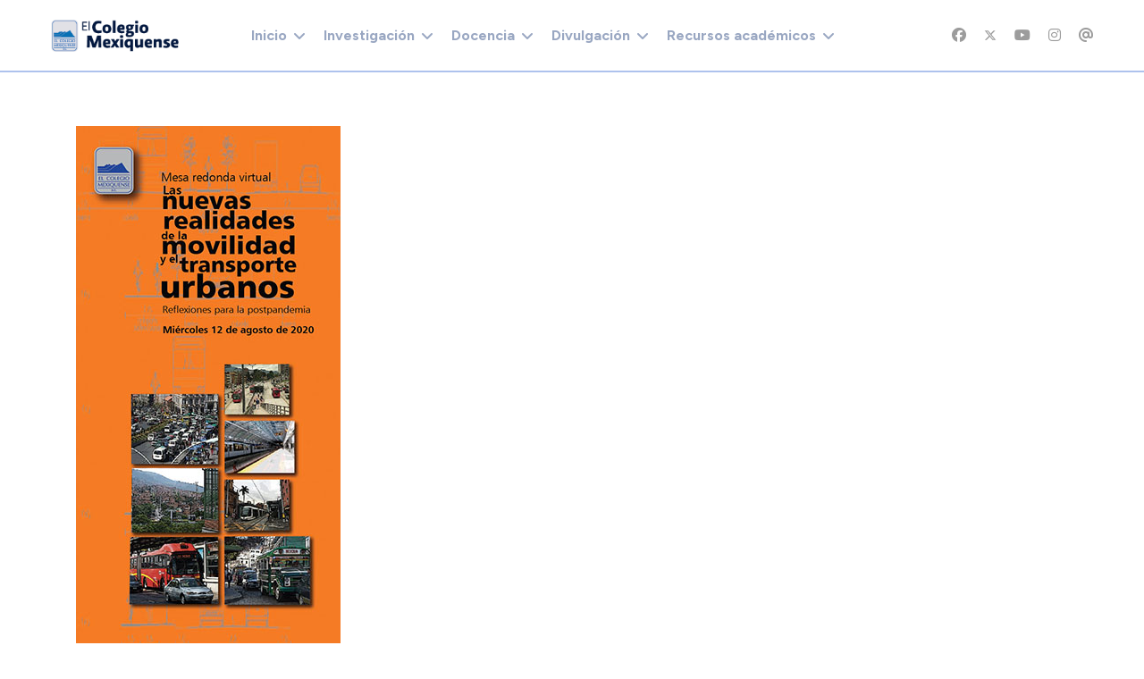

--- FILE ---
content_type: text/html; charset=utf-8
request_url: https://centauro.cmq.edu.mx/index.php?option=com_content&view=article&id=527:mesa-2020081201&catid=41&Itemid=654
body_size: 101754
content:

<!doctype html>
<html lang="es-es" dir="ltr">

<head>
    
    <meta name="viewport" content="width=device-width, initial-scale=1, shrink-to-fit=no">
    <meta charset="utf-8">
	<meta name="author" content="Super User">
	<meta name="description" content="Mesa redonda virtual: &quot;Las nuevas realidades de la movilidad y el transporte urbanos. Reflexiones para la postpandemia&quot;">
	<meta name="generator" content="Joomla! - Open Source Content Management">
	<title>Mesa redonda virtual: &quot;Las nuevas realidades de la movilidad y el transporte urbanos. Reflexiones para la postpandemia&quot;</title>
	<link href="/images/logos/logo_cmq_chico.png" rel="icon" type="image/vnd.microsoft.icon">
	<link href="https://centauro.cmq.edu.mx/index.php/component/finder/search?format=opensearch&amp;Itemid=1718" rel="search" title="OpenSearch El Colegio Mexiquense, A.C." type="application/opensearchdescription+xml">
<link href="/media/vendor/awesomplete/css/awesomplete.css?1.1.7" rel="stylesheet">
	<link href="/media/vendor/joomla-custom-elements/css/joomla-alert.min.css?0.4.1" rel="stylesheet">
	<link href="//fonts.googleapis.com/css?family=Figtree:100,100i,200,200i,300,300i,400,400i,500,500i,600,600i,700,700i,800,800i,900,900i&amp;subset=latin&amp;display=swap" rel="stylesheet" media="none" onload="media=&quot;all&quot;">
	<link href="//fonts.googleapis.com/css?family=Crimson Pro:100,100i,200,200i,300,300i,400,400i,500,500i,600,600i,700,700i,800,800i,900,900i&amp;subset=latin&amp;display=swap" rel="stylesheet" media="none" onload="media=&quot;all&quot;">
	<link href="/templates/educon_ii/css/bootstrap.min.css" rel="stylesheet">
	<link href="/plugins/system/helixultimate/assets/css/system-j4.min.css" rel="stylesheet">
	<link href="/media/system/css/joomla-fontawesome.min.css?4340d4" rel="stylesheet">
	<link href="/templates/educon_ii/css/template.css" rel="stylesheet">
	<link href="/templates/educon_ii/css/presets/preset1.css" rel="stylesheet">
	<link href="/components/com_sppagebuilder/assets/css/dynamic-content.css?54d09f91e88eea0a052c98a09c02ba2b" rel="stylesheet">
	<link href="/components/com_sppagebuilder/assets/css/font-awesome-6.min.css?54d09f91e88eea0a052c98a09c02ba2b" rel="stylesheet">
	<link href="/components/com_sppagebuilder/assets/css/font-awesome-v4-shims.css?54d09f91e88eea0a052c98a09c02ba2b" rel="stylesheet">
	<link href="/components/com_sppagebuilder/assets/css/animate.min.css?54d09f91e88eea0a052c98a09c02ba2b" rel="stylesheet">
	<link href="/components/com_sppagebuilder/assets/css/sppagebuilder.css?54d09f91e88eea0a052c98a09c02ba2b" rel="stylesheet">
	<link href="https://fonts.googleapis.com/css?family=&quot;Figtree&quot;:100,100italic,200,200italic,300,300italic,400,400italic,500,500italic,600,600italic,700,700italic,800,800italic,900,900italic&amp;display=swap" rel="stylesheet">
	<link href="/components/com_sppagebuilder/assets/css/color-switcher.css?54d09f91e88eea0a052c98a09c02ba2b" rel="stylesheet">
	<style>sp-bottom {
  padding:
30px 0px 60px 0px;
}</style>
	<style>.sp-reading-progress-bar { position:fixed;z-index:9999;height:5px;background-color:#0345bf;top:0; }</style>
	<style>body{font-family: 'Figtree', sans-serif;font-size: 16px;line-height: 1.4;text-decoration: none;}
@media (min-width:768px) and (max-width:991px){body{font-size: 14px;}
}
@media (max-width:767px){body{font-size: 13px;}
}
</style>
	<style>h1{font-family: 'Figtree', sans-serif;font-size: 80px;line-height: 1;text-decoration: none;}
@media (min-width:768px) and (max-width:991px){h1{font-size: 72px;}
}
@media (max-width:767px){h1{font-size: 52px;}
}
</style>
	<style>h2{font-family: 'Figtree', sans-serif;font-size: 64px;line-height: 1;text-decoration: none;}
@media (min-width:768px) and (max-width:991px){h2{font-size: 50px;}
}
@media (max-width:767px){h2{font-size: 38px;}
}
</style>
	<style>h3{font-family: 'Figtree', sans-serif;font-size: 36px;line-height: 1.2;text-decoration: none;}
@media (min-width:768px) and (max-width:991px){h3{font-size: 34px;}
}
@media (max-width:767px){h3{font-size: 28px;}
}
</style>
	<style>h4{font-family: 'Figtree', sans-serif;font-size: 28px;line-height: 1.2;text-decoration: none;}
@media (min-width:768px) and (max-width:991px){h4{font-size: 24px;}
}
@media (max-width:767px){h4{font-size: 20px;}
}
</style>
	<style>h5{font-family: 'Crimson Pro', sans-serif;font-size: 24px;line-height: 1.2;text-decoration: none;}
@media (min-width:768px) and (max-width:991px){h5{font-size: 22px;}
}
@media (max-width:767px){h5{font-size: 18px;}
}
</style>
	<style>h6{font-family: 'Figtree', sans-serif;font-size: 24px;line-height: 1.2;text-decoration: none;}
@media (min-width:768px) and (max-width:991px){h6{font-size: 20px;}
}
@media (max-width:767px){h6{font-size: 16px;}
}
</style>
	<style>.logo-image {height:36px;}.logo-image-phone {height:36px;}</style>
	<style>@media(min-width: 1400px) {.sppb-row-container { max-width: 1320px; }}</style>
	<style>:root {--sppb-topbar-bg-color: #002367; --sppb-topbar-text-color: #FFFFFF; --sppb-header-bg-color: #FFFFFF; --sppb-logo-text-color: #002367; --sppb-menu-text-color: #002367; --sppb-menu-text-hover-color: #002367; --sppb-menu-text-active-color: #002367; --sppb-menu-dropdown-bg-color: #FFFFFF; --sppb-menu-dropdown-text-color: #002367; --sppb-menu-dropdown-text-hover-color: #002367; --sppb-menu-dropdown-text-active-color: #002367; --sppb-text-color: #496389; --sppb-bg-color: #FFFFFF; --sppb-link-color: #002367; --sppb-link-hover-color: #113882; --sppb-footer-bg-color: #002367; --sppb-footer-text-color: #FFFFFF; --sppb-footer-link-color: #FFFFFF; --sppb-footer-link-hover-color: #FFFFFF}</style>
<script src="/media/vendor/jquery/js/jquery.min.js?3.7.1"></script>
	<script src="/media/legacy/js/jquery-noconflict.min.js?504da4"></script>
	<script type="application/json" class="joomla-script-options new">{"data":{"breakpoints":{"tablet":991,"mobile":480},"header":{"stickyOffset":"0"}},"joomla.jtext":{"MOD_FINDER_SEARCH_VALUE":"Buscar&hellip;","COM_FINDER_SEARCH_FORM_LIST_LABEL":"Buscar resultados","JLIB_JS_AJAX_ERROR_OTHER":"Se ha producido un aborto en la conexión mientras se recuperaban datos de JSON: Código de estado HTTP %s.","JLIB_JS_AJAX_ERROR_PARSE":"Se ha producido un error de análisis mientras se procesaban los siguientes datos de JSON:<br><code style=\"color:inherit;white-space:pre-wrap;padding:0;margin:0;border:0;background:inherit;\">%s<\/code>","ERROR":"Error","MESSAGE":"Mensaje","NOTICE":"Notificación","WARNING":"Advertencia","JCLOSE":"Cerrar","JOK":"OK","JOPEN":"Abrir"},"finder-search":{"url":"\/index.php\/component\/finder\/?task=suggestions.suggest&format=json&tmpl=component&Itemid=1718"},"system.paths":{"root":"","rootFull":"https:\/\/www.cmq.edu.mx\/","base":"","baseFull":"https:\/\/www.cmq.edu.mx\/"},"csrf.token":"def6929ef89c7564190cb87670eb7b7e"}</script>
	<script src="/media/system/js/core.min.js?a3d8f8"></script>
	<script src="/media/vendor/bootstrap/js/alert.min.js?5.3.8" type="module"></script>
	<script src="/media/vendor/bootstrap/js/button.min.js?5.3.8" type="module"></script>
	<script src="/media/vendor/bootstrap/js/carousel.min.js?5.3.8" type="module"></script>
	<script src="/media/vendor/bootstrap/js/collapse.min.js?5.3.8" type="module"></script>
	<script src="/media/vendor/bootstrap/js/dropdown.min.js?5.3.8" type="module"></script>
	<script src="/media/vendor/bootstrap/js/modal.min.js?5.3.8" type="module"></script>
	<script src="/media/vendor/bootstrap/js/offcanvas.min.js?5.3.8" type="module"></script>
	<script src="/media/vendor/bootstrap/js/popover.min.js?5.3.8" type="module"></script>
	<script src="/media/vendor/bootstrap/js/scrollspy.min.js?5.3.8" type="module"></script>
	<script src="/media/vendor/bootstrap/js/tab.min.js?5.3.8" type="module"></script>
	<script src="/media/vendor/bootstrap/js/toast.min.js?5.3.8" type="module"></script>
	<script src="/media/system/js/showon.min.js?e51227" type="module"></script>
	<script src="/media/vendor/awesomplete/js/awesomplete.min.js?1.1.7" defer></script>
	<script src="/media/com_finder/js/finder.min.js?755761" type="module"></script>
	<script src="/media/system/js/messages.min.js?9a4811" type="module"></script>
	<script src="/templates/educon_ii/js/main.js"></script>
	<script src="/components/com_sppagebuilder/assets/js/dynamic-content.js?54d09f91e88eea0a052c98a09c02ba2b"></script>
	<script src="/components/com_sppagebuilder/assets/js/jquery.parallax.js?54d09f91e88eea0a052c98a09c02ba2b"></script>
	<script src="/components/com_sppagebuilder/assets/js/sppagebuilder.js?54d09f91e88eea0a052c98a09c02ba2b" defer></script>
	<script src="/components/com_sppagebuilder/assets/js/addons/text_block.js"></script>
	<script src="/components/com_sppagebuilder/assets/js/color-switcher.js?54d09f91e88eea0a052c98a09c02ba2b"></script>
	<script type="application/ld+json">{"@context":"https://schema.org","@graph":[{"@type":"Organization","@id":"https://www.cmq.edu.mx/#/schema/Organization/base","name":"El Colegio Mexiquense, A.C.","url":"https://www.cmq.edu.mx/"},{"@type":"WebSite","@id":"https://www.cmq.edu.mx/#/schema/WebSite/base","url":"https://www.cmq.edu.mx/","name":"El Colegio Mexiquense, A.C.","publisher":{"@id":"https://www.cmq.edu.mx/#/schema/Organization/base"},"potentialAction":{"@type":"SearchAction","target":"https://centauro.cmq.edu.mx/index.php/component/finder/search?q={search_term_string}&amp;Itemid=1718","query-input":"required name=search_term_string"}},{"@type":"WebPage","@id":"https://www.cmq.edu.mx/#/schema/WebPage/base","url":"https://centauro.cmq.edu.mx/index.php?option=com_content&amp;view=article&amp;id=527:mesa-2020081201&amp;catid=41&amp;Itemid=654","name":"Mesa redonda virtual: \"Las nuevas realidades de la movilidad y el transporte urbanos. Reflexiones para la postpandemia\"","description":"Mesa redonda virtual: \"Las nuevas realidades de la movilidad y el transporte urbanos. Reflexiones para la postpandemia\"","isPartOf":{"@id":"https://www.cmq.edu.mx/#/schema/WebSite/base"},"about":{"@id":"https://www.cmq.edu.mx/#/schema/Organization/base"},"inLanguage":"es-ES"},{"@type":"Article","@id":"https://www.cmq.edu.mx/#/schema/com_content/article/527","name":"Mesa redonda virtual: \"Las nuevas realidades de la movilidad y el transporte urbanos. Reflexiones para la postpandemia\"","headline":"Mesa redonda virtual: \"Las nuevas realidades de la movilidad y el transporte urbanos. Reflexiones para la postpandemia\"","inLanguage":"es-ES","thumbnailUrl":"images/stories/banners_swf/2020/banner_para_mesa_redonda_desafios.jpg","image":"images/stories/banners_swf/2020/banner_para_mesa_redonda_desafios.jpg","isPartOf":{"@id":"https://www.cmq.edu.mx/#/schema/WebPage/base"}}]}</script>
	<script>template="educon_ii";</script>
	<script>
				document.addEventListener("DOMContentLoaded", () =>{
					window.htmlAddContent = window?.htmlAddContent || "";
					if (window.htmlAddContent) {
        				document.body.insertAdjacentHTML("beforeend", window.htmlAddContent);
					}
				});
			</script>
	<script>jQuery(document).ready(function ($) {
			var stickyParentNav;
			
			function sppbStickyIt() {
				var	stickyParentNav = $("[data-sticky-it-nav='true']").parents(".sppb-section");
				
				if (typeof stickyParentNav === "undefined" || stickyParentNav.length == 0) {
					return;
				}
	
				var pos = stickyParentNav.offset();
				var stickyParentNavWrap = stickyParentNav.parents(".sppb-sticky-wrap-nav");
	
				if (stickyParentNavWrap.hasClass("sppb-sticky-wrap-nav")) {
					pos = stickyParentNavWrap.offset();
				}
	
				if (window.scrollY >= pos.top && !stickyParentNav.hasClass("sppb-sticky-it")) {
					stickyParentNav.wrap(
						'<div class="sppb-sticky-wrap-nav" style="height:' + stickyParentNav.outerHeight() + 'px;"></div>'
					);
					stickyParentNav.addClass("sppb-sticky-it");
				} else if (window.scrollY < pos.top && stickyParentNav.hasClass("sppb-sticky-it")) {
					stickyParentNav.removeClass("sppb-sticky-it");
					stickyParentNav.unwrap();
				}
			}
	
			$(window).on("scroll resize", function() {
				sppbStickyIt();
			});
			
			sppbStickyIt();
		});</script>
	<script>
			const initColorMode = () => {
				const colorVariableData = [];
				const sppbColorVariablePrefix = "--sppb";
				let activeColorMode = localStorage.getItem("sppbActiveColorMode") || "";
				activeColorMode = "";
				const modes = [];

				if(!modes?.includes(activeColorMode)) {
					activeColorMode = "";
					localStorage.setItem("sppbActiveColorMode", activeColorMode);
				}

				document?.body?.setAttribute("data-sppb-color-mode", activeColorMode);

				if (!localStorage.getItem("sppbActiveColorMode")) {
					localStorage.setItem("sppbActiveColorMode", activeColorMode);
				}

				if (window.sppbColorVariables) {
					const colorVariables = typeof(window.sppbColorVariables) === "string" ? JSON.parse(window.sppbColorVariables) : window.sppbColorVariables;

					for (const colorVariable of colorVariables) {
						const { path, value } = colorVariable;
						const variable = String(path[0]).trim().toLowerCase().replaceAll(" ", "-");
						const mode = path[1];
						const variableName = `${sppbColorVariablePrefix}-${variable}`;

						if (activeColorMode === mode) {
							colorVariableData.push(`${variableName}: ${value}`);
						}
					}

					document.documentElement.style.cssText += colorVariableData.join(";");
				}
			};

			window.sppbColorVariables = [];
			
			initColorMode();

			document.addEventListener("DOMContentLoaded", initColorMode);
		</script>
    
<!-- BEGIN Advanced Google Analytics - http://deconf.com/advanced-google-analytics-joomla/ -->

<script async src="https://www.googletagmanager.com/gtag/js?id=G-FKYM23Z3XS"></script>
<script>
  window.dataLayer = window.dataLayer || [];
  function gtag(){dataLayer.push(arguments);}
  gtag('js', new Date());
  gtag('config', 'G-FKYM23Z3XS', {
  'custom_map': {'dimension1':'aiwp_dim_1','dimension2':'aiwp_dim_2','dimension3':'aiwp_dim_3','dimension4':'aiwp_dim_4'}
  });
  gtag('event', 'aiwp_dimensions', {'aiwp_dim_1':'Super User','aiwp_dim_2':'Actividades acad\u00e9micas','aiwp_dim_3':'2020','aiwp_dim_4':'guest'});

  if (window.performance) {
    var timeSincePageLoad = Math.round(performance.now());
    gtag('event', 'timing_complete', {
      'name': 'load',
      'value': timeSincePageLoad,
      'event_category': 'JS Dependencies'
    });
  }
</script>
<!-- END Advanced Google Analytics -->


</head>

<body class="site helix-ultimate hu com_content com-content view-article layout-blog task-none itemid-654 es-es ltr sticky-header layout-fluid offcanvas-init offcanvs-position-right">

    
    
    <div class="body-wrapper">
        <div class="body-innerwrapper">
            
	<div class="sticky-header-placeholder"></div>
<header id="sp-header" class="full-header full-header-center">
	<div class="container-fluid">
		<div class="container-inner">
			<div class="row align-items-center">
				<!-- Logo -->
				<div id="sp-logo" class="col-auto">
					<div class="sp-column">
													
							<div class="logo"><a href="/">
				<img class='logo-image '
					srcset='https://www.cmq.edu.mx/images/logos/logo_cmq_200x50.png 1x'
					src='https://www.cmq.edu.mx/images/logos/logo_cmq_200x50.png'
					height='36px'
					alt='El Colegio Mexiquense, A.C.'
				/>
				</a></div>											</div>
				</div>

				<!-- Menu -->
				<div id="sp-menu" class="menu-with-social menu-center col-auto flex-auto">
					<div class="sp-column d-flex justify-content-between align-items-center">
						<div class="menu-with-offcanvas d-flex justify-content-between align-items-center flex-auto">
							<nav class="sp-megamenu-wrapper d-flex" role="navigation"><a id="offcanvas-toggler" aria-label="Menu" class="offcanvas-toggler-right d-flex d-xl-none" href="#"><div class="burger-icon" aria-hidden="true"><span></span><span></span><span></span></div></a><ul class="sp-megamenu-parent menu-animation-fade-up d-none d-xl-block"><li class="sp-menu-item sp-has-child"><a   href="/index.php"  >Inicio</a><div class="sp-dropdown sp-dropdown-main sp-menu-right" style="width: 240px;"><div class="sp-dropdown-inner"><ul class="sp-dropdown-items"><li class="sp-menu-item sp-has-child"><a   href="/index.php/inicio-5a2/conocenos"  >Conócenos</a><div class="sp-dropdown sp-dropdown-sub sp-menu-right" style="width: 240px;"><div class="sp-dropdown-inner"><ul class="sp-dropdown-items"><li class="sp-menu-item"><a  rel="noopener noreferrer" href="/index.php/inicio-5a2/conocenos/autoridades" target="_blank"  >Autoridades</a></li><li class="sp-menu-item"><a  rel="noopener noreferrer" href="/index.php/inicio-5a2/conocenos/objetivos" target="_blank"  >Objetivos</a></li><li class="sp-menu-item"><a  rel="noopener noreferrer" href="/index.php/inicio-5a2/conocenos/ubicacion" target="_blank"  >Ubicación</a></li><li class="sp-menu-item"><a   href="/index.php/inicio-5a2/conocenos/est-organica"  >Estructura orgánica</a></li><li class="sp-menu-item"><a   href="/index.php/inicio-5a2/conocenos/directorio"  >Directorio</a></li></ul></div></div></li><li class="sp-menu-item sp-has-child"><a   href="/index.php/inicio-5a2/info-general"  >Información General</a><div class="sp-dropdown sp-dropdown-sub sp-menu-right" style="width: 240px;"><div class="sp-dropdown-inner"><ul class="sp-dropdown-items"><li class="sp-menu-item"><a  rel="noopener noreferrer" href="/index.php/inicio-5a2/info-general/plan-desarrollo" target="_blank"  >Plan de Desarrollo</a></li><li class="sp-menu-item"><a  rel="noopener noreferrer" href="/index.php/inicio-5a2/info-general/info-labores" target="_blank"  >Informes de labores</a></li><li class="sp-menu-item"><a  rel="noopener noreferrer" href="/index.php/inicio-5a2/info-general/normatividad" target="_blank"  >Normatividad</a></li><li class="sp-menu-item"><a   href="/index.php/inicio-5a2/info-general/convenios"  >Convenios</a></li></ul></div></div></li></ul></div></div></li><li class="sp-menu-item sp-has-child"><a   href="/index.php/courses"  ><img src="/images/iconos/icono_publicaciones_01.png#joomlaImage://local-images/iconos/icono_publicaciones_01.png?width=120&amp;height=120" alt="Investigación" class="" /><span class="image-title">Investigación</span> </a><div class="sp-dropdown sp-dropdown-main sp-menu-right" style="width: 240px;"><div class="sp-dropdown-inner"><ul class="sp-dropdown-items"><li class="sp-menu-item sp-has-child"><a   href="/index.php/courses/seminarios"  >Seminarios</a><div class="sp-dropdown sp-dropdown-sub sp-menu-right" style="width: 240px;"><div class="sp-dropdown-inner"><ul class="sp-dropdown-items"><li class="sp-menu-item"><a   href="/index.php/courses/seminarios/academicos"  >De Investigación</a></li><li class="sp-menu-item"><a   href="/index.php/courses/seminarios/permanentes"  >Permanentes</a></li></ul></div></div></li><li class="sp-menu-item sp-has-child"><a   href="/index.php/courses/redes-acad"  >Redes</a><div class="sp-dropdown sp-dropdown-sub sp-menu-right" style="width: 240px;"><div class="sp-dropdown-inner"><ul class="sp-dropdown-items"><li class="sp-menu-item"><a  rel="noopener noreferrer" href="http://www6.cmq.edu.mx/rereval" target="_blank"  >Red para el estudio de la Revolución Verde</a></li></ul></div></div></li><li class="sp-menu-item sp-has-child"><a   href="/index.php/courses/laboratorios"  >Laboratorios</a><div class="sp-dropdown sp-dropdown-sub sp-menu-right" style="width: 240px;"><div class="sp-dropdown-inner"><ul class="sp-dropdown-items"><li class="sp-menu-item"><a  rel="noopener noreferrer" href="http://www6.cmq.edu.mx/lanis" target="_blank"  >Laboratorio Nacional de Incidencia Social</a></li><li class="sp-menu-item"><a  rel="noopener noreferrer" href="http://www6.cmq.edu.mx/lanse4" target="_blank"  >Laboratorio de Análisis SocioEspacial</a></li><li class="sp-menu-item"><a  rel="noopener noreferrer" href="/index.php/courses/laboratorios/lab-arqueologia" target="_blank"  >Laboratorio de Estudios Arqueológicos e Históricos del Estado de México</a></li></ul></div></div></li><li class="sp-menu-item sp-has-child"><a   href="/index.php/courses/produccion-editorial"  >Producción editorial</a><div class="sp-dropdown sp-dropdown-sub sp-menu-right" style="width: 240px;"><div class="sp-dropdown-inner"><ul class="sp-dropdown-items"><li class="sp-menu-item sp-has-child"><a   href="/index.php/courses/produccion-editorial/revistas-cient"  >Revistas científicas</a><div class="sp-dropdown sp-dropdown-sub sp-menu-right" style="width: 240px;"><div class="sp-dropdown-inner"><ul class="sp-dropdown-items"><li class="sp-menu-item"><a  rel="noopener noreferrer" href="https://est.cmq.edu.mx" target="_blank"  >Economía Sociedad y Territorio</a></li><li class="sp-menu-item"><a  rel="noopener noreferrer" href="https://korpus21.cmq.edu.mx" target="_blank"  >Korpus21</a></li></ul></div></div></li><li class="sp-menu-item"><a   href="/index.php/courses/produccion-editorial/publicaciones"  >Publicaciones</a></li><li class="sp-menu-item"><a  rel="noopener noreferrer" href="/index.php/courses/produccion-editorial/comite-editorial" target="_blank"  >Comité editorial</a></li></ul></div></div></li><li class="sp-menu-item sp-has-child"><a   href="/index.php/courses/plat-invest"  >Plataformas</a><div class="sp-dropdown sp-dropdown-sub sp-menu-right" style="width: 240px;"><div class="sp-dropdown-inner"><ul class="sp-dropdown-items"><li class="sp-menu-item"><a   href="/index.php/courses/plat-invest/pai"  >Plataforma de Apoyo a la Investigación</a></li><li class="sp-menu-item"><a  rel="noopener noreferrer" href="http://www2.cmq.edu.mx/gestionacademica" target="_blank"  >Intranet investigación</a></li></ul></div></div></li><li class="sp-menu-item"><a  rel="noopener noreferrer" href="/index.php/courses/faq-inv" target="_blank"  >Preguntas frecuentes</a></li></ul></div></div></li><li class="sp-menu-item sp-has-child"><a   href="/index.php/upcoming-events"  ><img src="/images/pattern-courses.png#joomlaImage://local-images/pattern-courses.png?width=121&amp;height=108" alt="Docencia" class="" /><span class="image-title">Docencia</span> </a><div class="sp-dropdown sp-dropdown-main sp-menu-right" style="width: 240px;"><div class="sp-dropdown-inner"><ul class="sp-dropdown-items"><li class="sp-menu-item sp-has-child"><a   href="/index.php/upcoming-events/prog-docentes"  >Programas docentes</a><div class="sp-dropdown sp-dropdown-sub sp-menu-right" style="width: 240px;"><div class="sp-dropdown-inner"><ul class="sp-dropdown-items"><li class="sp-menu-item"><a   href="/index.php/upcoming-events/prog-docentes/mhistoria"  >Maestría en Historia</a></li><li class="sp-menu-item"><a  rel="noopener noreferrer" href="/index.php/upcoming-events/prog-docentes/m-en-cs" target="_blank"  >Maestría en Ciencias Sociales</a></li><li class="sp-menu-item"><a   href="/index.php/upcoming-events/prog-docentes/d-en-cs"  >Doctorado en Ciencias Sociales</a></li></ul></div></div></li><li class="sp-menu-item"><a   href="/index.php/upcoming-events/educacion-continua"  >Educación Continua</a></li><li class="sp-menu-item sp-has-child"><a   href="/index.php/upcoming-events/plat-docencia"  >Plataformas</a><div class="sp-dropdown sp-dropdown-sub sp-menu-right" style="width: 240px;"><div class="sp-dropdown-inner"><ul class="sp-dropdown-items"><li class="sp-menu-item"><a   href="/index.php/upcoming-events/plat-docencia/pad"  >Plataforma de Apoyo a la Docencia</a></li><li class="sp-menu-item"><a  rel="noopener noreferrer" href="http://www2.cmq.edu.mx/sad4" target="_blank"  >Intranet docencia</a></li></ul></div></div></li><li class="sp-menu-item"><a  rel="noopener noreferrer" href="/index.php/upcoming-events/faq-doc" target="_blank"  >Preguntas frecuentes</a></li></ul></div></div></li><li class="sp-menu-item sp-has-child"><a   href="/index.php/lms"  ><img src="/images/iconos/icono_multimedia_01.png#joomlaImage://local-images/iconos/icono_multimedia_01.png?width=120&amp;height=120" alt="Divulgación" class="" /><span class="image-title">Divulgación</span> </a><div class="sp-dropdown sp-dropdown-main sp-menu-right" style="width: 240px;"><div class="sp-dropdown-inner"><ul class="sp-dropdown-items"><li class="sp-menu-item"><a  rel="noopener noreferrer" href="/index.php/lms/comunicados-prensa" target="_blank"  >Comunicados de prensa</a></li><li class="sp-menu-item"><a   href="/index.php/lms/cmq-tv"  >CMQ TV</a></li><li class="sp-menu-item"><a   href="/index.php/lms/investigacion-divulgacion"  >Investigación</a></li><li class="sp-menu-item"><a   href="/index.php/lms/semana-cmq"  >Semana CMQ</a></li><li class="sp-menu-item"><a   href="/index.php/lms/intelifilia"  >Intelifilia</a></li><li class="sp-menu-item"><a   href="/index.php/lms/newsletter"  >Newsletter</a></li></ul></div></div></li><li class="sp-menu-item sp-has-child"><a   href="/index.php/pages"  ><img src="/images/pattern-notices.png#joomlaImage://local-images/pattern-notices.png?width=121&amp;height=121" alt="Recursos académicos" class="" /><span class="image-title">Recursos académicos</span> </a><div class="sp-dropdown sp-dropdown-main sp-menu-right" style="width: 240px;"><div class="sp-dropdown-inner"><ul class="sp-dropdown-items"><li class="sp-menu-item"><a  rel="noopener noreferrer" href="http://www6.cmq.edu.mx/biblioteca4" target="_blank"  >Biblioteca</a></li><li class="sp-menu-item"><a  rel="noopener noreferrer" href="http://www6.cmq.edu.mx/libreria2/" target="_blank"  >Librería virtual</a></li><li class="sp-menu-item"><a   href="/index.php/pages/apoyo-tec"  >Apoyo tecnológico</a></li><li class="sp-menu-item sp-has-child"><a   href="/index.php/pages/repositorios"  >Repositorios</a><div class="sp-dropdown sp-dropdown-sub sp-menu-right" style="width: 240px;"><div class="sp-dropdown-inner"><ul class="sp-dropdown-items"><li class="sp-menu-item"><a   href="/index.php/pages/repositorios/repo-general"  >General</a></li><li class="sp-menu-item"><a  rel="noopener noreferrer" href="https://www6.cmq.edu.mx/rpp" target="_blank"  >Investigación</a></li><li class="sp-menu-item"><a  rel="noopener noreferrer" href="http://www2.cmq.edu.mx/ridoc" target="_blank"  >Tesis</a></li><li class="sp-menu-item"><a   href="/index.php/pages/repositorios/repo-multimedia"  >Multimedia</a></li></ul></div></div></li><li class="sp-menu-item"><a   href="/index.php/pages/portales-academicos"  >Sitios académicos</a></li></ul></div></div></li></ul></nav>							
						</div>

						<!-- Related Modules -->
						<div class="d-none d-lg-flex header-modules align-items-center">
								
													</div>

						<!-- Social icons -->
						<div class="social-wrap no-border d-flex align-items-center">
							<ul class="social-icons"><li class="social-icon-facebook"><a target="_blank" rel="noopener noreferrer" href="https://www.facebook.com/ElColegioMexiquenseAC/" aria-label="Facebook"><span class="fab fa-facebook" aria-hidden="true"></span></a></li><li class="social-icon-twitter"><a target="_blank" rel="noopener noreferrer" href="https://twitter.com/col_mexiquense" aria-label="Twitter"><svg xmlns="http://www.w3.org/2000/svg" viewBox="0 0 512 512" fill="currentColor" style="width: 13.56px;position: relative;top: -1.5px;"><path d="M389.2 48h70.6L305.6 224.2 487 464H345L233.7 318.6 106.5 464H35.8L200.7 275.5 26.8 48H172.4L272.9 180.9 389.2 48zM364.4 421.8h39.1L151.1 88h-42L364.4 421.8z"/></svg></a></li><li class="social-icon-youtube"><a target="_blank" rel="noopener noreferrer" href="https://www.youtube.com/@colmexiq" aria-label="Youtube"><span class="fab fa-youtube" aria-hidden="true"></span></a></li><li class="social-icon-instagram"><a target="_blank" rel="noopener noreferrer" href="https://www.instagram.com/elcolegiomexiquensea.c.1986/" aria-label="Instagram"><span class="fab fa-instagram" aria-hidden="true"></span></a></li><li class="social-icon-custom"><a target="_blank" rel="noopener noreferrer" href="https://mail.google.com/a/cmq.edu.mx" aria-label="Custom"><span class="fab fa-at" aria-hidden="true"></span></a></li></ul>						</div>

						<!-- if offcanvas position right -->
													<a id="offcanvas-toggler"  aria-label="Menu" title="Menu"  class="mega offcanvas-toggler-secondary offcanvas-toggler-right d-flex align-items-center" href="#">
							<div class="burger-icon"><span></span><span></span><span></span></div>
							</a>
											</div>
				</div>

			</div>
		</div>
	</div>
</header>            
<section id="sp-page-title" >

				
	
<div class="row">
	<div id="sp-title" class="col-lg-12 "><div class="sp-column "></div></div></div>
				
	</section>

<section id="sp-main-body" >

										<div class="container">
					<div class="container-inner">
						
	
<div class="row">
	
<div id="sp-component" class="col-lg-12 ">
	<div class="sp-column ">
		<div id="system-message-container" aria-live="polite">
	</div>


		
		<div class="article-details " itemscope itemtype="https://schema.org/Article">
	<meta itemprop="inLanguage" content="es-ES">
	
	
	<div class="article-details-wrap">
		<div class="article-feature">
													<div class="article-full-image float-left">
			<img src="/images/stories/banners_swf/2020/banner_para_mesa_redonda_desafios.jpg" itemprop="image" alt="Mesa redonda virtual: &quot;Las nuevas realidades de la movilidad y el transporte urbanos. Reflexiones para la postpandemia&quot;">		</div>
	
								</div>

		<div class="article-details-content-header">
			<div class="row">
				<div class="col-md-1 padding-none">
					<div class="left-sidebar-top">
																														
												
																		
												
												
						<div class="author-info-wrap">
							
						</div>
					</div>
				</div>
				<div class="col-md-10 padding-none">
					<div class="article-details-top">
												<div class="article-header">
															<h1 itemprop="headline">
									Mesa redonda virtual: &quot;Las nuevas realidades de la movilidad y el transporte urbanos. Reflexiones para la postpandemia&quot;								</h1>
																																		</div>
												<div class="article-can-edit d-flex flex-wrap justify-content-between">
																											</div>
					</div>
				</div>
			</div>
		</div>
		<div class="article-details-content-footer">
			<div class="row">
				<div class="col-md-1 padding-none">
					<div class="left-sidebar-middle">
						<!-- Custom Module Start -->
						 <!-- // END:: key condition -->
						<!-- Custom Module END -->

											</div>
				</div>
				<div class="col-md-10 padding-none">
					<div class="article-details-content">
						<div class="article-details-middle">
							<div itemprop="articleBody">
								<p><strong>Mesa redonda virtual: "Las nuevas realidades de la movilidad y el transporte urbanos. Reflexiones para la postpandemia"<br /></strong></p>
<p>Miércoles 12 de agosto</p>
<p>11:00 horas (17:00 GMT)</p>
 
<p>&nbsp;</p>
<p>Regístrese <span style="text-decoration: underline;"><a href="https://zoom.us/webinar/register/WN_1JEtVPujRGaFgWZpOnSk_g" target="_blank" rel="noopener">AQUÍ</a></span></p>
<p>&nbsp;</p>
<p><strong>Participan</strong></p>
<p>&nbsp;</p>
<p><strong>Óscar Figueroa Monsalve</strong></p>
<p><em>Universidad Católica de Chile</em></p>
<p><strong>Luis Miguel Valenzuela Montes</strong><br /><em>Universidad de Granada<br /></em></p>
<p><strong>Daniel A. Rodríguez</strong><br /><em>Universidad de California en Berkeley<br /></em></p>
<p><strong>Edoardo Vasconellos</strong><br /><em>Asociación Nacional de Transportes Públicos de Brasil<br /></em></p>
<p><strong>Carlos Garrocho</strong><br /><em>El Colegio Mexiquense<br /></em></p>
<p><br /><strong>Modera: José Antonio Álvarez Lobato</strong><br /><em>El Colegio Mexiquense</em></p>
<p>&nbsp;</p>
<p><strong>Organiza:</strong></p>
<p><strong>El Colegio Mexiquense, A.C.</strong></p>
<p>&nbsp;</p>
<p><a href="/images/stories/pdf_s/eventos/2020/cartel_mesaWEBdesafios.pdf" target="_blank">Cartel</a></p>
<p>&nbsp;</p>
<p>*Se otorgará constancia con registro de participación</p>							</div>
						</div>
					</div>
				</div>
			</div>
		</div>
	</div>

	
	
			
		
	
																				<ul class="tags mb-4">
																	<li class="tag-499 tag-list0" itemprop="keywords">
					<a href="/index.php/component/tags/tag/virtual" class="">
						virtual					</a>
				</li>
																				<li class="tag-500 tag-list1" itemprop="keywords">
					<a href="/index.php/component/tags/tag/webinar" class="">
						webinar					</a>
				</li>
																				<li class="tag-560 tag-list2" itemprop="keywords">
					<a href="/index.php/component/tags/tag/mesa-redonda" class="">
						Mesa Redonda					</a>
				</li>
																				<li class="tag-561 tag-list3" itemprop="keywords">
					<a href="/index.php/component/tags/tag/realidades" class="">
						realidades					</a>
				</li>
																				<li class="tag-562 tag-list4" itemprop="keywords">
					<a href="/index.php/component/tags/tag/movilidad" class="">
						movilidad					</a>
				</li>
																				<li class="tag-563 tag-list5" itemprop="keywords">
					<a href="/index.php/component/tags/tag/transporte" class="">
						transporte					</a>
				</li>
																				<li class="tag-564 tag-list6" itemprop="keywords">
					<a href="/index.php/component/tags/tag/urbanos" class="">
						urbanos					</a>
				</li>
																				<li class="tag-565 tag-list7" itemprop="keywords">
					<a href="/index.php/component/tags/tag/reflexiones" class="">
						Reflexiones					</a>
				</li>
																				<li class="tag-566 tag-list8" itemprop="keywords">
					<a href="/index.php/component/tags/tag/postpandemia" class="">
						postpandemia					</a>
				</li>
						</ul>
						</div>

			</div>
</div>
</div>
											</div>
				</div>
						
	</section>

<section id="sp-bottom" >

						<div class="container">
				<div class="container-inner">
			
	
<div class="row">
	<div id="sp-bottom1" class="col-sm-col-sm-6 col-lg-12 "><div class="sp-column "><div class="sp-module "><div class="sp-module-content"><div class="mod-sppagebuilder  sp-page-builder" data-module_id="200">
	<div class="page-content">
		<div id="section-id-ab9ec97c-61c0-45a7-9cf4-18c4079149c9" class="sppb-section footer-contac-section" ><div class="sppb-container-inner"><div class="sppb-row"><div class="sppb-row-column  " id="column-wrap-id-17fd77ee-87b3-4fb4-8252-8596a41ef3f7"><div id="column-id-17fd77ee-87b3-4fb4-8252-8596a41ef3f7" class="sppb-column  " ><div class="sppb-column-addons"><div id="sppb-addon-wrapper-f89443f1-f18b-4be8-9333-c5f53fe1c23a" class="sppb-addon-wrapper  addon-root-heading"><div id="sppb-addon-f89443f1-f18b-4be8-9333-c5f53fe1c23a" class="clearfix  "     ><div class="sppb-addon sppb-addon-header"><h5 class="sppb-addon-title">Enlaces</h5></div><style type="text/css">#sppb-addon-f89443f1-f18b-4be8-9333-c5f53fe1c23a{
box-shadow: 0 0 0 0 #FFFFFF;
}#sppb-addon-f89443f1-f18b-4be8-9333-c5f53fe1c23a{
}
@media (max-width: 1199.98px) {#sppb-addon-f89443f1-f18b-4be8-9333-c5f53fe1c23a{}}
@media (max-width: 991.98px) {#sppb-addon-f89443f1-f18b-4be8-9333-c5f53fe1c23a{}}
@media (max-width: 767.98px) {#sppb-addon-f89443f1-f18b-4be8-9333-c5f53fe1c23a{}}
@media (max-width: 575.98px) {#sppb-addon-f89443f1-f18b-4be8-9333-c5f53fe1c23a{}}#sppb-addon-wrapper-f89443f1-f18b-4be8-9333-c5f53fe1c23a{
margin-top: 0px;
margin-right: 0px;
margin-bottom: 15px;
margin-left: 0px;
}
@media (max-width: 1199.98px) {#sppb-addon-wrapper-f89443f1-f18b-4be8-9333-c5f53fe1c23a{}}
@media (max-width: 991.98px) {#sppb-addon-wrapper-f89443f1-f18b-4be8-9333-c5f53fe1c23a{}}
@media (max-width: 767.98px) {#sppb-addon-wrapper-f89443f1-f18b-4be8-9333-c5f53fe1c23a{}}
@media (max-width: 575.98px) {#sppb-addon-wrapper-f89443f1-f18b-4be8-9333-c5f53fe1c23a{}}#sppb-addon-f89443f1-f18b-4be8-9333-c5f53fe1c23a .sppb-addon-title{
}</style><style type="text/css">#sppb-addon-f89443f1-f18b-4be8-9333-c5f53fe1c23a .sppb-addon-header .sppb-addon-title{
font-family: Figtree;
font-style: italic;
font-size: 24px;
}
@media (max-width: 1199.98px) {#sppb-addon-f89443f1-f18b-4be8-9333-c5f53fe1c23a .sppb-addon-header .sppb-addon-title{}}
@media (max-width: 991.98px) {#sppb-addon-f89443f1-f18b-4be8-9333-c5f53fe1c23a .sppb-addon-header .sppb-addon-title{}}
@media (max-width: 767.98px) {#sppb-addon-f89443f1-f18b-4be8-9333-c5f53fe1c23a .sppb-addon-header .sppb-addon-title{}}
@media (max-width: 575.98px) {#sppb-addon-f89443f1-f18b-4be8-9333-c5f53fe1c23a .sppb-addon-header .sppb-addon-title{}}#sppb-addon-f89443f1-f18b-4be8-9333-c5f53fe1c23a .sppb-addon-title{ transform-origin: 50% 50%; }#sppb-addon-f89443f1-f18b-4be8-9333-c5f53fe1c23a .sppb-addon.sppb-addon-header{
text-align: center;
}
@media (max-width: 1199.98px) {#sppb-addon-f89443f1-f18b-4be8-9333-c5f53fe1c23a .sppb-addon.sppb-addon-header{}}
@media (max-width: 991.98px) {#sppb-addon-f89443f1-f18b-4be8-9333-c5f53fe1c23a .sppb-addon.sppb-addon-header{}}
@media (max-width: 767.98px) {#sppb-addon-f89443f1-f18b-4be8-9333-c5f53fe1c23a .sppb-addon.sppb-addon-header{}}
@media (max-width: 575.98px) {#sppb-addon-f89443f1-f18b-4be8-9333-c5f53fe1c23a .sppb-addon.sppb-addon-header{}}#sppb-addon-f89443f1-f18b-4be8-9333-c5f53fe1c23a .sppb-addon-header .sppb-addon-title{
margin-top: 0px;
margin-right: 0px;
margin-bottom: 0px;
margin-left: 0px;
padding-top: 0px;
padding-right: 0px;
padding-bottom: 0px;
padding-left: 0px;
color: #FFFFFF;
}
@media (max-width: 1199.98px) {#sppb-addon-f89443f1-f18b-4be8-9333-c5f53fe1c23a .sppb-addon-header .sppb-addon-title{}}
@media (max-width: 991.98px) {#sppb-addon-f89443f1-f18b-4be8-9333-c5f53fe1c23a .sppb-addon-header .sppb-addon-title{}}
@media (max-width: 767.98px) {#sppb-addon-f89443f1-f18b-4be8-9333-c5f53fe1c23a .sppb-addon-header .sppb-addon-title{}}
@media (max-width: 575.98px) {#sppb-addon-f89443f1-f18b-4be8-9333-c5f53fe1c23a .sppb-addon-header .sppb-addon-title{}}</style></div></div><div id="sppb-addon-wrapper-37825d20-f570-44b7-865b-7c4dcfc428cd" class="sppb-addon-wrapper  addon-root-navigation"><div id="sppb-addon-37825d20-f570-44b7-865b-7c4dcfc428cd" class="clearfix  "     ><div class="sppb-link-list-wrap sppb-link-list-nav sppb-nav-align-center"  ><nav role="navigation" aria-label="Menu"><ul id="nav-menu"><li class=""><a href="http://www2.cmq.edu.mx/intranet" target="_blank"> Intranet</a></li><li class=""><a href="https://mail.google.com/a/cmq.edu.mx" target="_blank"> Correo electrónico</a></li><li class=""><a href="/index.php/inicio-5a2/conocenos/directorio" target="_blank"> Directorio</a></li><li class=""><a href="/images/stories/pdf_s/administracion/calendario2025.pdf" target="_blank"> Calendario</a></li></ul></nav></div><style type="text/css">#sppb-addon-37825d20-f570-44b7-865b-7c4dcfc428cd{
box-shadow: 0 0 0 0 #FFFFFF;
}#sppb-addon-37825d20-f570-44b7-865b-7c4dcfc428cd{
}
@media (max-width: 1199.98px) {#sppb-addon-37825d20-f570-44b7-865b-7c4dcfc428cd{}}
@media (max-width: 991.98px) {#sppb-addon-37825d20-f570-44b7-865b-7c4dcfc428cd{}}
@media (max-width: 767.98px) {#sppb-addon-37825d20-f570-44b7-865b-7c4dcfc428cd{}}
@media (max-width: 575.98px) {#sppb-addon-37825d20-f570-44b7-865b-7c4dcfc428cd{}}#sppb-addon-wrapper-37825d20-f570-44b7-865b-7c4dcfc428cd{
margin-top: 0px;
margin-right: 0px;
margin-bottom: 30px;
margin-left: 0px;
}
@media (max-width: 1199.98px) {#sppb-addon-wrapper-37825d20-f570-44b7-865b-7c4dcfc428cd{}}
@media (max-width: 991.98px) {#sppb-addon-wrapper-37825d20-f570-44b7-865b-7c4dcfc428cd{}}
@media (max-width: 767.98px) {#sppb-addon-wrapper-37825d20-f570-44b7-865b-7c4dcfc428cd{}}
@media (max-width: 575.98px) {#sppb-addon-wrapper-37825d20-f570-44b7-865b-7c4dcfc428cd{}}#sppb-addon-37825d20-f570-44b7-865b-7c4dcfc428cd .sppb-addon-title{
}</style><style type="text/css">#sppb-addon-37825d20-f570-44b7-865b-7c4dcfc428cd li a{
color: RGBA(255, 255, 255, 0.6);
padding-top: 0px;
padding-right: 0px;
padding-bottom: 10px;
padding-left: 0px;
border-radius: 4px;
}
@media (max-width: 1199.98px) {#sppb-addon-37825d20-f570-44b7-865b-7c4dcfc428cd li a{}}
@media (max-width: 991.98px) {#sppb-addon-37825d20-f570-44b7-865b-7c4dcfc428cd li a{}}
@media (max-width: 767.98px) {#sppb-addon-37825d20-f570-44b7-865b-7c4dcfc428cd li a{}}
@media (max-width: 575.98px) {#sppb-addon-37825d20-f570-44b7-865b-7c4dcfc428cd li a{}}#sppb-addon-37825d20-f570-44b7-865b-7c4dcfc428cd li a{
font-family: Figtree;
font-weight: 700;
font-size: 16px;
line-height: 22px;
}
@media (max-width: 1199.98px) {#sppb-addon-37825d20-f570-44b7-865b-7c4dcfc428cd li a{}}
@media (max-width: 991.98px) {#sppb-addon-37825d20-f570-44b7-865b-7c4dcfc428cd li a{}}
@media (max-width: 767.98px) {#sppb-addon-37825d20-f570-44b7-865b-7c4dcfc428cd li a{}}
@media (max-width: 575.98px) {#sppb-addon-37825d20-f570-44b7-865b-7c4dcfc428cd li a{}}#sppb-addon-37825d20-f570-44b7-865b-7c4dcfc428cd li a:hover{
color: #FFFFFF;
}#sppb-addon-37825d20-f570-44b7-865b-7c4dcfc428cd li.sppb-active a{
color: #FFFFFF;
}#sppb-addon-37825d20-f570-44b7-865b-7c4dcfc428cd li a i{
}
@media (max-width: 1199.98px) {#sppb-addon-37825d20-f570-44b7-865b-7c4dcfc428cd li a i{}}
@media (max-width: 991.98px) {#sppb-addon-37825d20-f570-44b7-865b-7c4dcfc428cd li a i{}}
@media (max-width: 767.98px) {#sppb-addon-37825d20-f570-44b7-865b-7c4dcfc428cd li a i{}}
@media (max-width: 575.98px) {#sppb-addon-37825d20-f570-44b7-865b-7c4dcfc428cd li a i{}}#sppb-addon-37825d20-f570-44b7-865b-7c4dcfc428cd .sppb-responsive-bars{
background-color: #F5F5F5;
}#sppb-addon-37825d20-f570-44b7-865b-7c4dcfc428cd .sppb-responsive-bars.open{
background-color: #3366FF;
}#sppb-addon-37825d20-f570-44b7-865b-7c4dcfc428cd .sppb-responsive-bar{
color: #3366FF;
}#sppb-addon-37825d20-f570-44b7-865b-7c4dcfc428cd .sppb-responsive-bars.open .sppb-responsive-bar{
color: #FFFFFF;
}</style></div></div></div></div></div><div class="sppb-row-column  " id="column-wrap-id-ea9c7caf-dacd-4a82-9223-0407e5325521"><div id="column-id-ea9c7caf-dacd-4a82-9223-0407e5325521" class="sppb-column  " ><div class="sppb-column-addons"><div id="sppb-addon-wrapper-ff8287b2-9a5f-473c-a786-d4fdaebf71aa" class="sppb-addon-wrapper  addon-root-heading"><div id="sppb-addon-ff8287b2-9a5f-473c-a786-d4fdaebf71aa" class="clearfix  "     ><div class="sppb-addon sppb-addon-header"><h5 class="sppb-addon-title">Contacto</h5></div><style type="text/css">#sppb-addon-ff8287b2-9a5f-473c-a786-d4fdaebf71aa{
box-shadow: 0 0 0 0 #FFFFFF;
}#sppb-addon-ff8287b2-9a5f-473c-a786-d4fdaebf71aa{
}
@media (max-width: 1199.98px) {#sppb-addon-ff8287b2-9a5f-473c-a786-d4fdaebf71aa{}}
@media (max-width: 991.98px) {#sppb-addon-ff8287b2-9a5f-473c-a786-d4fdaebf71aa{}}
@media (max-width: 767.98px) {#sppb-addon-ff8287b2-9a5f-473c-a786-d4fdaebf71aa{}}
@media (max-width: 575.98px) {#sppb-addon-ff8287b2-9a5f-473c-a786-d4fdaebf71aa{}}#sppb-addon-wrapper-ff8287b2-9a5f-473c-a786-d4fdaebf71aa{
margin-top: 0px;
margin-right: 0px;
margin-bottom: 15px;
margin-left: 0px;
}
@media (max-width: 1199.98px) {#sppb-addon-wrapper-ff8287b2-9a5f-473c-a786-d4fdaebf71aa{}}
@media (max-width: 991.98px) {#sppb-addon-wrapper-ff8287b2-9a5f-473c-a786-d4fdaebf71aa{}}
@media (max-width: 767.98px) {#sppb-addon-wrapper-ff8287b2-9a5f-473c-a786-d4fdaebf71aa{}}
@media (max-width: 575.98px) {#sppb-addon-wrapper-ff8287b2-9a5f-473c-a786-d4fdaebf71aa{}}#sppb-addon-ff8287b2-9a5f-473c-a786-d4fdaebf71aa .sppb-addon-title{
}</style><style type="text/css">#sppb-addon-ff8287b2-9a5f-473c-a786-d4fdaebf71aa .sppb-addon-header .sppb-addon-title{
font-family: Figtree;
font-style: italic;
font-size: 24px;
}
@media (max-width: 1199.98px) {#sppb-addon-ff8287b2-9a5f-473c-a786-d4fdaebf71aa .sppb-addon-header .sppb-addon-title{}}
@media (max-width: 991.98px) {#sppb-addon-ff8287b2-9a5f-473c-a786-d4fdaebf71aa .sppb-addon-header .sppb-addon-title{}}
@media (max-width: 767.98px) {#sppb-addon-ff8287b2-9a5f-473c-a786-d4fdaebf71aa .sppb-addon-header .sppb-addon-title{}}
@media (max-width: 575.98px) {#sppb-addon-ff8287b2-9a5f-473c-a786-d4fdaebf71aa .sppb-addon-header .sppb-addon-title{}}#sppb-addon-ff8287b2-9a5f-473c-a786-d4fdaebf71aa .sppb-addon-title{ transform-origin: 50% 50%; }#sppb-addon-ff8287b2-9a5f-473c-a786-d4fdaebf71aa .sppb-addon.sppb-addon-header{
text-align: center;
}
@media (max-width: 1199.98px) {#sppb-addon-ff8287b2-9a5f-473c-a786-d4fdaebf71aa .sppb-addon.sppb-addon-header{}}
@media (max-width: 991.98px) {#sppb-addon-ff8287b2-9a5f-473c-a786-d4fdaebf71aa .sppb-addon.sppb-addon-header{}}
@media (max-width: 767.98px) {#sppb-addon-ff8287b2-9a5f-473c-a786-d4fdaebf71aa .sppb-addon.sppb-addon-header{}}
@media (max-width: 575.98px) {#sppb-addon-ff8287b2-9a5f-473c-a786-d4fdaebf71aa .sppb-addon.sppb-addon-header{}}#sppb-addon-ff8287b2-9a5f-473c-a786-d4fdaebf71aa .sppb-addon-header .sppb-addon-title{
margin-top: 0px;
margin-right: 0px;
margin-bottom: 0px;
margin-left: 0px;
padding-top: 0px;
padding-right: 0px;
padding-bottom: 0px;
padding-left: 0px;
color: #FFFFFF;
}
@media (max-width: 1199.98px) {#sppb-addon-ff8287b2-9a5f-473c-a786-d4fdaebf71aa .sppb-addon-header .sppb-addon-title{}}
@media (max-width: 991.98px) {#sppb-addon-ff8287b2-9a5f-473c-a786-d4fdaebf71aa .sppb-addon-header .sppb-addon-title{}}
@media (max-width: 767.98px) {#sppb-addon-ff8287b2-9a5f-473c-a786-d4fdaebf71aa .sppb-addon-header .sppb-addon-title{}}
@media (max-width: 575.98px) {#sppb-addon-ff8287b2-9a5f-473c-a786-d4fdaebf71aa .sppb-addon-header .sppb-addon-title{}}</style></div></div><div id="sppb-addon-wrapper-b0b302fa-bb30-4198-9e15-b2ebd9e4cc0f" class="sppb-addon-wrapper  addon-root-text-block"><div id="sppb-addon-b0b302fa-bb30-4198-9e15-b2ebd9e4cc0f" class="clearfix  "     ><div class="sppb-addon sppb-addon-text-block " ><div class="sppb-addon-content  "><p>El Colegio Mexiquense, A.C.</p><p>Santa Cruz de los Patos</p><p>Zinacantepec, México</p><p>Código Postal: 51350</p><p>Teléfonos: 722 279 9908</p><p>info@cmq.edu.mx</p></div></div><style type="text/css">#sppb-addon-b0b302fa-bb30-4198-9e15-b2ebd9e4cc0f{
}#sppb-addon-b0b302fa-bb30-4198-9e15-b2ebd9e4cc0f{
color: #FFFFFF;
}
@media (max-width: 1199.98px) {#sppb-addon-b0b302fa-bb30-4198-9e15-b2ebd9e4cc0f{}}
@media (max-width: 991.98px) {#sppb-addon-b0b302fa-bb30-4198-9e15-b2ebd9e4cc0f{}}
@media (max-width: 767.98px) {#sppb-addon-b0b302fa-bb30-4198-9e15-b2ebd9e4cc0f{}}
@media (max-width: 575.98px) {#sppb-addon-b0b302fa-bb30-4198-9e15-b2ebd9e4cc0f{}}#sppb-addon-wrapper-b0b302fa-bb30-4198-9e15-b2ebd9e4cc0f{
margin-top: 0px;
margin-right: 0px;
margin-bottom: 20px;
margin-left: 0px;
}
@media (max-width: 1199.98px) {#sppb-addon-wrapper-b0b302fa-bb30-4198-9e15-b2ebd9e4cc0f{margin-top: 0px;
margin-right: 0px;
margin-bottom: 40px;
margin-left: 0px;}}
@media (max-width: 991.98px) {#sppb-addon-wrapper-b0b302fa-bb30-4198-9e15-b2ebd9e4cc0f{margin-top: 0px;
margin-right: 0px;
margin-bottom: 20px;
margin-left: 0px;}}
@media (max-width: 767.98px) {#sppb-addon-wrapper-b0b302fa-bb30-4198-9e15-b2ebd9e4cc0f{}}
@media (max-width: 575.98px) {#sppb-addon-wrapper-b0b302fa-bb30-4198-9e15-b2ebd9e4cc0f{}}#sppb-addon-b0b302fa-bb30-4198-9e15-b2ebd9e4cc0f .sppb-addon-title{
}#sppb-addon-b0b302fa-bb30-4198-9e15-b2ebd9e4cc0f p{margin-bottom:4px;}</style><style type="text/css">#sppb-addon-b0b302fa-bb30-4198-9e15-b2ebd9e4cc0f .sppb-addon-text-block{
text-align: center;
}
@media (max-width: 1199.98px) {#sppb-addon-b0b302fa-bb30-4198-9e15-b2ebd9e4cc0f .sppb-addon-text-block{}}
@media (max-width: 991.98px) {#sppb-addon-b0b302fa-bb30-4198-9e15-b2ebd9e4cc0f .sppb-addon-text-block{}}
@media (max-width: 767.98px) {#sppb-addon-b0b302fa-bb30-4198-9e15-b2ebd9e4cc0f .sppb-addon-text-block{}}
@media (max-width: 575.98px) {#sppb-addon-b0b302fa-bb30-4198-9e15-b2ebd9e4cc0f .sppb-addon-text-block{}}#sppb-addon-b0b302fa-bb30-4198-9e15-b2ebd9e4cc0f .sppb-addon-text-block{ transform-origin: 50% 50%; }#sppb-addon-b0b302fa-bb30-4198-9e15-b2ebd9e4cc0f .sppb-addon-text-block .sppb-addon-content{
font-family: Figtree;
font-weight: 400;
font-size: 16px;
line-height: 24px;
}
@media (max-width: 1199.98px) {#sppb-addon-b0b302fa-bb30-4198-9e15-b2ebd9e4cc0f .sppb-addon-text-block .sppb-addon-content{}}
@media (max-width: 991.98px) {#sppb-addon-b0b302fa-bb30-4198-9e15-b2ebd9e4cc0f .sppb-addon-text-block .sppb-addon-content{}}
@media (max-width: 767.98px) {#sppb-addon-b0b302fa-bb30-4198-9e15-b2ebd9e4cc0f .sppb-addon-text-block .sppb-addon-content{}}
@media (max-width: 575.98px) {#sppb-addon-b0b302fa-bb30-4198-9e15-b2ebd9e4cc0f .sppb-addon-text-block .sppb-addon-content{}}#sppb-addon-b0b302fa-bb30-4198-9e15-b2ebd9e4cc0f .sppb-textblock-column{
}#sppb-addon-b0b302fa-bb30-4198-9e15-b2ebd9e4cc0f .sppb-addon-text-block .sppb-addon-content h1,#sppb-addon-b0b302fa-bb30-4198-9e15-b2ebd9e4cc0f .sppb-addon-text-block .sppb-addon-content h2,#sppb-addon-b0b302fa-bb30-4198-9e15-b2ebd9e4cc0f .sppb-addon-text-block .sppb-addon-content h3,#sppb-addon-b0b302fa-bb30-4198-9e15-b2ebd9e4cc0f .sppb-addon-text-block .sppb-addon-content h4,#sppb-addon-b0b302fa-bb30-4198-9e15-b2ebd9e4cc0f .sppb-addon-text-block .sppb-addon-content h5,#sppb-addon-b0b302fa-bb30-4198-9e15-b2ebd9e4cc0f .sppb-addon-text-block .sppb-addon-content h6{
font-family: Figtree;
font-weight: 400;
font-size: 16px;
line-height: 24px;
}
@media (max-width: 1199.98px) {#sppb-addon-b0b302fa-bb30-4198-9e15-b2ebd9e4cc0f .sppb-addon-text-block .sppb-addon-content h1,#sppb-addon-b0b302fa-bb30-4198-9e15-b2ebd9e4cc0f .sppb-addon-text-block .sppb-addon-content h2,#sppb-addon-b0b302fa-bb30-4198-9e15-b2ebd9e4cc0f .sppb-addon-text-block .sppb-addon-content h3,#sppb-addon-b0b302fa-bb30-4198-9e15-b2ebd9e4cc0f .sppb-addon-text-block .sppb-addon-content h4,#sppb-addon-b0b302fa-bb30-4198-9e15-b2ebd9e4cc0f .sppb-addon-text-block .sppb-addon-content h5,#sppb-addon-b0b302fa-bb30-4198-9e15-b2ebd9e4cc0f .sppb-addon-text-block .sppb-addon-content h6{}}
@media (max-width: 991.98px) {#sppb-addon-b0b302fa-bb30-4198-9e15-b2ebd9e4cc0f .sppb-addon-text-block .sppb-addon-content h1,#sppb-addon-b0b302fa-bb30-4198-9e15-b2ebd9e4cc0f .sppb-addon-text-block .sppb-addon-content h2,#sppb-addon-b0b302fa-bb30-4198-9e15-b2ebd9e4cc0f .sppb-addon-text-block .sppb-addon-content h3,#sppb-addon-b0b302fa-bb30-4198-9e15-b2ebd9e4cc0f .sppb-addon-text-block .sppb-addon-content h4,#sppb-addon-b0b302fa-bb30-4198-9e15-b2ebd9e4cc0f .sppb-addon-text-block .sppb-addon-content h5,#sppb-addon-b0b302fa-bb30-4198-9e15-b2ebd9e4cc0f .sppb-addon-text-block .sppb-addon-content h6{}}
@media (max-width: 767.98px) {#sppb-addon-b0b302fa-bb30-4198-9e15-b2ebd9e4cc0f .sppb-addon-text-block .sppb-addon-content h1,#sppb-addon-b0b302fa-bb30-4198-9e15-b2ebd9e4cc0f .sppb-addon-text-block .sppb-addon-content h2,#sppb-addon-b0b302fa-bb30-4198-9e15-b2ebd9e4cc0f .sppb-addon-text-block .sppb-addon-content h3,#sppb-addon-b0b302fa-bb30-4198-9e15-b2ebd9e4cc0f .sppb-addon-text-block .sppb-addon-content h4,#sppb-addon-b0b302fa-bb30-4198-9e15-b2ebd9e4cc0f .sppb-addon-text-block .sppb-addon-content h5,#sppb-addon-b0b302fa-bb30-4198-9e15-b2ebd9e4cc0f .sppb-addon-text-block .sppb-addon-content h6{}}
@media (max-width: 575.98px) {#sppb-addon-b0b302fa-bb30-4198-9e15-b2ebd9e4cc0f .sppb-addon-text-block .sppb-addon-content h1,#sppb-addon-b0b302fa-bb30-4198-9e15-b2ebd9e4cc0f .sppb-addon-text-block .sppb-addon-content h2,#sppb-addon-b0b302fa-bb30-4198-9e15-b2ebd9e4cc0f .sppb-addon-text-block .sppb-addon-content h3,#sppb-addon-b0b302fa-bb30-4198-9e15-b2ebd9e4cc0f .sppb-addon-text-block .sppb-addon-content h4,#sppb-addon-b0b302fa-bb30-4198-9e15-b2ebd9e4cc0f .sppb-addon-text-block .sppb-addon-content h5,#sppb-addon-b0b302fa-bb30-4198-9e15-b2ebd9e4cc0f .sppb-addon-text-block .sppb-addon-content h6{}}</style></div></div></div></div></div><div class="sppb-row-column  " id="column-wrap-id-257306ef-6703-4d93-986e-14b4f017bbd2"><div id="column-id-257306ef-6703-4d93-986e-14b4f017bbd2" class="sppb-column  " ><div class="sppb-column-addons"><div id="sppb-addon-wrapper-9b14d0d6-e6e7-4150-a478-1abe796f3de5" class="sppb-addon-wrapper  addon-root-heading"><div id="sppb-addon-9b14d0d6-e6e7-4150-a478-1abe796f3de5" class="clearfix  "     ><div class="sppb-addon sppb-addon-header"><h5 class="sppb-addon-title">Explora CMQ</h5></div><style type="text/css">#sppb-addon-9b14d0d6-e6e7-4150-a478-1abe796f3de5{
box-shadow: 0 0 0 0 #FFFFFF;
}#sppb-addon-9b14d0d6-e6e7-4150-a478-1abe796f3de5{
}
@media (max-width: 1199.98px) {#sppb-addon-9b14d0d6-e6e7-4150-a478-1abe796f3de5{}}
@media (max-width: 991.98px) {#sppb-addon-9b14d0d6-e6e7-4150-a478-1abe796f3de5{}}
@media (max-width: 767.98px) {#sppb-addon-9b14d0d6-e6e7-4150-a478-1abe796f3de5{}}
@media (max-width: 575.98px) {#sppb-addon-9b14d0d6-e6e7-4150-a478-1abe796f3de5{}}#sppb-addon-wrapper-9b14d0d6-e6e7-4150-a478-1abe796f3de5{
margin-top: 0px;
margin-right: 0px;
margin-bottom: 15px;
margin-left: 0px;
}
@media (max-width: 1199.98px) {#sppb-addon-wrapper-9b14d0d6-e6e7-4150-a478-1abe796f3de5{}}
@media (max-width: 991.98px) {#sppb-addon-wrapper-9b14d0d6-e6e7-4150-a478-1abe796f3de5{}}
@media (max-width: 767.98px) {#sppb-addon-wrapper-9b14d0d6-e6e7-4150-a478-1abe796f3de5{}}
@media (max-width: 575.98px) {#sppb-addon-wrapper-9b14d0d6-e6e7-4150-a478-1abe796f3de5{}}#sppb-addon-9b14d0d6-e6e7-4150-a478-1abe796f3de5 .sppb-addon-title{
}</style><style type="text/css">#sppb-addon-9b14d0d6-e6e7-4150-a478-1abe796f3de5 .sppb-addon-header .sppb-addon-title{
font-family: Figtree;
font-style: italic;
font-size: 24px;
}
@media (max-width: 1199.98px) {#sppb-addon-9b14d0d6-e6e7-4150-a478-1abe796f3de5 .sppb-addon-header .sppb-addon-title{}}
@media (max-width: 991.98px) {#sppb-addon-9b14d0d6-e6e7-4150-a478-1abe796f3de5 .sppb-addon-header .sppb-addon-title{}}
@media (max-width: 767.98px) {#sppb-addon-9b14d0d6-e6e7-4150-a478-1abe796f3de5 .sppb-addon-header .sppb-addon-title{}}
@media (max-width: 575.98px) {#sppb-addon-9b14d0d6-e6e7-4150-a478-1abe796f3de5 .sppb-addon-header .sppb-addon-title{}}#sppb-addon-9b14d0d6-e6e7-4150-a478-1abe796f3de5 .sppb-addon-title{ transform-origin: 50% 50%; }#sppb-addon-9b14d0d6-e6e7-4150-a478-1abe796f3de5 .sppb-addon.sppb-addon-header{
text-align: center;
}
@media (max-width: 1199.98px) {#sppb-addon-9b14d0d6-e6e7-4150-a478-1abe796f3de5 .sppb-addon.sppb-addon-header{}}
@media (max-width: 991.98px) {#sppb-addon-9b14d0d6-e6e7-4150-a478-1abe796f3de5 .sppb-addon.sppb-addon-header{}}
@media (max-width: 767.98px) {#sppb-addon-9b14d0d6-e6e7-4150-a478-1abe796f3de5 .sppb-addon.sppb-addon-header{}}
@media (max-width: 575.98px) {#sppb-addon-9b14d0d6-e6e7-4150-a478-1abe796f3de5 .sppb-addon.sppb-addon-header{}}#sppb-addon-9b14d0d6-e6e7-4150-a478-1abe796f3de5 .sppb-addon-header .sppb-addon-title{
margin-top: 0px;
margin-right: 0px;
margin-bottom: 0px;
margin-left: 0px;
padding-top: 0px;
padding-right: 0px;
padding-bottom: 0px;
padding-left: 0px;
color: #FFFFFF;
}
@media (max-width: 1199.98px) {#sppb-addon-9b14d0d6-e6e7-4150-a478-1abe796f3de5 .sppb-addon-header .sppb-addon-title{}}
@media (max-width: 991.98px) {#sppb-addon-9b14d0d6-e6e7-4150-a478-1abe796f3de5 .sppb-addon-header .sppb-addon-title{}}
@media (max-width: 767.98px) {#sppb-addon-9b14d0d6-e6e7-4150-a478-1abe796f3de5 .sppb-addon-header .sppb-addon-title{}}
@media (max-width: 575.98px) {#sppb-addon-9b14d0d6-e6e7-4150-a478-1abe796f3de5 .sppb-addon-header .sppb-addon-title{}}</style></div></div><div id="sppb-addon-wrapper-84627cf9-e881-44f7-b7ef-52a1358cce0f" class="sppb-addon-wrapper  addon-root-navigation"><div id="sppb-addon-84627cf9-e881-44f7-b7ef-52a1358cce0f" class="clearfix  "     ><div class="sppb-link-list-wrap sppb-link-list-nav sppb-nav-align-center"  ><nav role="navigation" aria-label="Menu"><ul id="nav-menu"><li class=""><a href="/index.php/difusion/agenda-dif" target="_blank"> Actividades académicas</a></li><li class=""><a href="/index.php/component/content/article/1146-portal-informativo-archivistico-pia-cmq" > Portal Informativo Archivístico</a></li><li class=""><a href="/index.php/inicio-4/transparencia" > Transparencia</a></li><li class=""><a href="/index.php/component/finder/search" > Buscar</a></li></ul></nav></div><style type="text/css">#sppb-addon-84627cf9-e881-44f7-b7ef-52a1358cce0f{
box-shadow: 0 0 0 0 #FFFFFF;
}#sppb-addon-84627cf9-e881-44f7-b7ef-52a1358cce0f{
}
@media (max-width: 1199.98px) {#sppb-addon-84627cf9-e881-44f7-b7ef-52a1358cce0f{}}
@media (max-width: 991.98px) {#sppb-addon-84627cf9-e881-44f7-b7ef-52a1358cce0f{}}
@media (max-width: 767.98px) {#sppb-addon-84627cf9-e881-44f7-b7ef-52a1358cce0f{}}
@media (max-width: 575.98px) {#sppb-addon-84627cf9-e881-44f7-b7ef-52a1358cce0f{}}#sppb-addon-wrapper-84627cf9-e881-44f7-b7ef-52a1358cce0f{
margin-top: 0px;
margin-right: 0px;
margin-bottom: 30px;
margin-left: 0px;
}
@media (max-width: 1199.98px) {#sppb-addon-wrapper-84627cf9-e881-44f7-b7ef-52a1358cce0f{}}
@media (max-width: 991.98px) {#sppb-addon-wrapper-84627cf9-e881-44f7-b7ef-52a1358cce0f{}}
@media (max-width: 767.98px) {#sppb-addon-wrapper-84627cf9-e881-44f7-b7ef-52a1358cce0f{}}
@media (max-width: 575.98px) {#sppb-addon-wrapper-84627cf9-e881-44f7-b7ef-52a1358cce0f{}}#sppb-addon-84627cf9-e881-44f7-b7ef-52a1358cce0f .sppb-addon-title{
}</style><style type="text/css">#sppb-addon-84627cf9-e881-44f7-b7ef-52a1358cce0f li a{
color: RGBA(255, 255, 255, 0.6);
padding-top: 0px;
padding-right: 0px;
padding-bottom: 10px;
padding-left: 0px;
border-radius: 4px;
}
@media (max-width: 1199.98px) {#sppb-addon-84627cf9-e881-44f7-b7ef-52a1358cce0f li a{}}
@media (max-width: 991.98px) {#sppb-addon-84627cf9-e881-44f7-b7ef-52a1358cce0f li a{}}
@media (max-width: 767.98px) {#sppb-addon-84627cf9-e881-44f7-b7ef-52a1358cce0f li a{}}
@media (max-width: 575.98px) {#sppb-addon-84627cf9-e881-44f7-b7ef-52a1358cce0f li a{}}#sppb-addon-84627cf9-e881-44f7-b7ef-52a1358cce0f li a{
font-family: Figtree;
font-weight: 700;
font-size: 16px;
line-height: 22px;
}
@media (max-width: 1199.98px) {#sppb-addon-84627cf9-e881-44f7-b7ef-52a1358cce0f li a{}}
@media (max-width: 991.98px) {#sppb-addon-84627cf9-e881-44f7-b7ef-52a1358cce0f li a{}}
@media (max-width: 767.98px) {#sppb-addon-84627cf9-e881-44f7-b7ef-52a1358cce0f li a{}}
@media (max-width: 575.98px) {#sppb-addon-84627cf9-e881-44f7-b7ef-52a1358cce0f li a{}}#sppb-addon-84627cf9-e881-44f7-b7ef-52a1358cce0f li a:hover{
color: #FFFFFF;
}#sppb-addon-84627cf9-e881-44f7-b7ef-52a1358cce0f li.sppb-active a{
color: #FFFFFF;
}#sppb-addon-84627cf9-e881-44f7-b7ef-52a1358cce0f li a i{
}
@media (max-width: 1199.98px) {#sppb-addon-84627cf9-e881-44f7-b7ef-52a1358cce0f li a i{}}
@media (max-width: 991.98px) {#sppb-addon-84627cf9-e881-44f7-b7ef-52a1358cce0f li a i{}}
@media (max-width: 767.98px) {#sppb-addon-84627cf9-e881-44f7-b7ef-52a1358cce0f li a i{}}
@media (max-width: 575.98px) {#sppb-addon-84627cf9-e881-44f7-b7ef-52a1358cce0f li a i{}}#sppb-addon-84627cf9-e881-44f7-b7ef-52a1358cce0f .sppb-responsive-bars{
background-color: #F5F5F5;
}#sppb-addon-84627cf9-e881-44f7-b7ef-52a1358cce0f .sppb-responsive-bars.open{
background-color: #3366FF;
}#sppb-addon-84627cf9-e881-44f7-b7ef-52a1358cce0f .sppb-responsive-bar{
color: #3366FF;
}#sppb-addon-84627cf9-e881-44f7-b7ef-52a1358cce0f .sppb-responsive-bars.open .sppb-responsive-bar{
color: #FFFFFF;
}</style></div></div></div></div></div><div class="sppb-row-column  " id="column-wrap-id-63a9b544-e166-4ed2-b88e-9859d7b8bd96"><div id="column-id-63a9b544-e166-4ed2-b88e-9859d7b8bd96" class="sppb-column " ><div class="sppb-column-addons"></div></div></div><div class="sppb-row-column  " id="column-wrap-id-6e7961e7-6d42-4fb5-a286-013298975432"><div id="column-id-6e7961e7-6d42-4fb5-a286-013298975432" class="sppb-column " ><div class="sppb-column-addons"><div id="sppb-addon-wrapper-cb4e3f37-c1ed-4119-a9c6-2278a6f12283" class="sppb-addon-wrapper  addon-root-icons-group"><div id="sppb-addon-cb4e3f37-c1ed-4119-a9c6-2278a6f12283" class="clearfix  "     ><div class="sppb-addon sppb-addon-icons-group  icons-group-title-postion-top"><ul class="sppb-icons-group-list"><li id="icon-cb4e3f37-c1ed-4119-a9c6-2278a6f122831" class=""><a href="https://www.facebook.com/ElColegioMexiquenseAC/" aria-label="Facebook" target="_blank"><i class="fab fa-facebook-square " aria-hidden="true" title="Facebook"></i><span class="sppb-form-label-visually-hidden">Facebook</span></a></li><li id="icon-cb4e3f37-c1ed-4119-a9c6-2278a6f122832" class=""><a href="https://www.youtube.com/@colmexiq" aria-label="Youtube" target="_blank"><i class="fab fa-square-youtube " aria-hidden="true" title="Youtube"></i><span class="sppb-form-label-visually-hidden">Youtube</span></a></li><li id="icon-cb4e3f37-c1ed-4119-a9c6-2278a6f122833" class=""><a href="https://x.com/col_mexiquense" aria-label="Twitter" target="_blank"><i class="fa-brands fa-x-twitter " aria-hidden="true" title="Twitter"></i><span class="sppb-form-label-visually-hidden">Twitter</span></a></li><li id="icon-cb4e3f37-c1ed-4119-a9c6-2278a6f122834" class=""><a href="https://www.instagram.com/elcolegiomexiquensea.c.1986/" aria-label="Instagram" target="_blank"><i class="fab fa-square-instagram " aria-hidden="true" title="Instagram"></i><span class="sppb-form-label-visually-hidden">Instagram</span></a></li></ul></div><style type="text/css">#sppb-addon-cb4e3f37-c1ed-4119-a9c6-2278a6f12283{
}#sppb-addon-cb4e3f37-c1ed-4119-a9c6-2278a6f12283{
}
@media (max-width: 1199.98px) {#sppb-addon-cb4e3f37-c1ed-4119-a9c6-2278a6f12283{}}
@media (max-width: 991.98px) {#sppb-addon-cb4e3f37-c1ed-4119-a9c6-2278a6f12283{}}
@media (max-width: 767.98px) {#sppb-addon-cb4e3f37-c1ed-4119-a9c6-2278a6f12283{}}
@media (max-width: 575.98px) {#sppb-addon-cb4e3f37-c1ed-4119-a9c6-2278a6f12283{}}#sppb-addon-wrapper-cb4e3f37-c1ed-4119-a9c6-2278a6f12283{
}
@media (max-width: 1199.98px) {#sppb-addon-wrapper-cb4e3f37-c1ed-4119-a9c6-2278a6f12283{}}
@media (max-width: 991.98px) {#sppb-addon-wrapper-cb4e3f37-c1ed-4119-a9c6-2278a6f12283{margin-top: 0px;
margin-right: 0px;
margin-bottom: 30px;
margin-left: 0px;}}
@media (max-width: 767.98px) {#sppb-addon-wrapper-cb4e3f37-c1ed-4119-a9c6-2278a6f12283{}}
@media (max-width: 575.98px) {#sppb-addon-wrapper-cb4e3f37-c1ed-4119-a9c6-2278a6f12283{}}#sppb-addon-cb4e3f37-c1ed-4119-a9c6-2278a6f12283 .sppb-addon-title{
}#sppb-addon-cb4e3f37-c1ed-4119-a9c6-2278a6f12283 .sppb-icons-group-list{display:flex;gap:40px;}</style><style type="text/css">#sppb-addon-cb4e3f37-c1ed-4119-a9c6-2278a6f12283 .sppb-icons-group-list li{
margin: 0px;
}
@media (max-width: 1199.98px) {#sppb-addon-cb4e3f37-c1ed-4119-a9c6-2278a6f12283 .sppb-icons-group-list li{}}
@media (max-width: 991.98px) {#sppb-addon-cb4e3f37-c1ed-4119-a9c6-2278a6f12283 .sppb-icons-group-list li{}}
@media (max-width: 767.98px) {#sppb-addon-cb4e3f37-c1ed-4119-a9c6-2278a6f12283 .sppb-icons-group-list li{}}
@media (max-width: 575.98px) {#sppb-addon-cb4e3f37-c1ed-4119-a9c6-2278a6f12283 .sppb-icons-group-list li{}}#sppb-addon-cb4e3f37-c1ed-4119-a9c6-2278a6f12283 .sppb-icons-group-list{
margin: -0px;
}
@media (max-width: 1199.98px) {#sppb-addon-cb4e3f37-c1ed-4119-a9c6-2278a6f12283 .sppb-icons-group-list{}}
@media (max-width: 991.98px) {#sppb-addon-cb4e3f37-c1ed-4119-a9c6-2278a6f12283 .sppb-icons-group-list{}}
@media (max-width: 767.98px) {#sppb-addon-cb4e3f37-c1ed-4119-a9c6-2278a6f12283 .sppb-icons-group-list{}}
@media (max-width: 575.98px) {#sppb-addon-cb4e3f37-c1ed-4119-a9c6-2278a6f12283 .sppb-icons-group-list{}}#sppb-addon-cb4e3f37-c1ed-4119-a9c6-2278a6f12283 .sppb-icons-group-list li#icon-cb4e3f37-c1ed-4119-a9c6-2278a6f122831 a{
font-size: 40px;
}
@media (max-width: 1199.98px) {#sppb-addon-cb4e3f37-c1ed-4119-a9c6-2278a6f12283 .sppb-icons-group-list li#icon-cb4e3f37-c1ed-4119-a9c6-2278a6f122831 a{}}
@media (max-width: 991.98px) {#sppb-addon-cb4e3f37-c1ed-4119-a9c6-2278a6f12283 .sppb-icons-group-list li#icon-cb4e3f37-c1ed-4119-a9c6-2278a6f122831 a{}}
@media (max-width: 767.98px) {#sppb-addon-cb4e3f37-c1ed-4119-a9c6-2278a6f12283 .sppb-icons-group-list li#icon-cb4e3f37-c1ed-4119-a9c6-2278a6f122831 a{}}
@media (max-width: 575.98px) {#sppb-addon-cb4e3f37-c1ed-4119-a9c6-2278a6f12283 .sppb-icons-group-list li#icon-cb4e3f37-c1ed-4119-a9c6-2278a6f122831 a{}}#sppb-addon-cb4e3f37-c1ed-4119-a9c6-2278a6f12283 .sppb-icons-group-list li#icon-cb4e3f37-c1ed-4119-a9c6-2278a6f122831 a{
color: #FFFFFF;
}
@media (max-width: 1199.98px) {#sppb-addon-cb4e3f37-c1ed-4119-a9c6-2278a6f12283 .sppb-icons-group-list li#icon-cb4e3f37-c1ed-4119-a9c6-2278a6f122831 a{}}
@media (max-width: 991.98px) {#sppb-addon-cb4e3f37-c1ed-4119-a9c6-2278a6f12283 .sppb-icons-group-list li#icon-cb4e3f37-c1ed-4119-a9c6-2278a6f122831 a{}}
@media (max-width: 767.98px) {#sppb-addon-cb4e3f37-c1ed-4119-a9c6-2278a6f12283 .sppb-icons-group-list li#icon-cb4e3f37-c1ed-4119-a9c6-2278a6f122831 a{}}
@media (max-width: 575.98px) {#sppb-addon-cb4e3f37-c1ed-4119-a9c6-2278a6f12283 .sppb-icons-group-list li#icon-cb4e3f37-c1ed-4119-a9c6-2278a6f122831 a{}}#sppb-addon-cb4e3f37-c1ed-4119-a9c6-2278a6f12283 .sppb-icons-group-list li#icon-cb4e3f37-c1ed-4119-a9c6-2278a6f122831 .sppb-icons-label-text{
}#sppb-addon-cb4e3f37-c1ed-4119-a9c6-2278a6f12283 .sppb-icons-group-list li#icon-cb4e3f37-c1ed-4119-a9c6-2278a6f122831{
display: inline-block;
font-size: 40px;
}
@media (max-width: 1199.98px) {#sppb-addon-cb4e3f37-c1ed-4119-a9c6-2278a6f12283 .sppb-icons-group-list li#icon-cb4e3f37-c1ed-4119-a9c6-2278a6f122831{}}
@media (max-width: 991.98px) {#sppb-addon-cb4e3f37-c1ed-4119-a9c6-2278a6f12283 .sppb-icons-group-list li#icon-cb4e3f37-c1ed-4119-a9c6-2278a6f122831{}}
@media (max-width: 767.98px) {#sppb-addon-cb4e3f37-c1ed-4119-a9c6-2278a6f12283 .sppb-icons-group-list li#icon-cb4e3f37-c1ed-4119-a9c6-2278a6f122831{}}
@media (max-width: 575.98px) {#sppb-addon-cb4e3f37-c1ed-4119-a9c6-2278a6f12283 .sppb-icons-group-list li#icon-cb4e3f37-c1ed-4119-a9c6-2278a6f122831{}}#sppb-addon-cb4e3f37-c1ed-4119-a9c6-2278a6f12283 .sppb-icons-group-list li#icon-cb4e3f37-c1ed-4119-a9c6-2278a6f122831 .sppb-icons-label-text{
}
@media (max-width: 1199.98px) {#sppb-addon-cb4e3f37-c1ed-4119-a9c6-2278a6f12283 .sppb-icons-group-list li#icon-cb4e3f37-c1ed-4119-a9c6-2278a6f122831 .sppb-icons-label-text{}}
@media (max-width: 991.98px) {#sppb-addon-cb4e3f37-c1ed-4119-a9c6-2278a6f12283 .sppb-icons-group-list li#icon-cb4e3f37-c1ed-4119-a9c6-2278a6f122831 .sppb-icons-label-text{}}
@media (max-width: 767.98px) {#sppb-addon-cb4e3f37-c1ed-4119-a9c6-2278a6f12283 .sppb-icons-group-list li#icon-cb4e3f37-c1ed-4119-a9c6-2278a6f122831 .sppb-icons-label-text{}}
@media (max-width: 575.98px) {#sppb-addon-cb4e3f37-c1ed-4119-a9c6-2278a6f12283 .sppb-icons-group-list li#icon-cb4e3f37-c1ed-4119-a9c6-2278a6f122831 .sppb-icons-label-text{}}#sppb-addon-cb4e3f37-c1ed-4119-a9c6-2278a6f12283 .sppb-icons-group-list li#icon-cb4e3f37-c1ed-4119-a9c6-2278a6f122831 a:hover{
}#sppb-addon-cb4e3f37-c1ed-4119-a9c6-2278a6f12283 .sppb-icons-group-list li#icon-cb4e3f37-c1ed-4119-a9c6-2278a6f122831 a{
margin: 0px;
}
@media (max-width: 1199.98px) {#sppb-addon-cb4e3f37-c1ed-4119-a9c6-2278a6f12283 .sppb-icons-group-list li#icon-cb4e3f37-c1ed-4119-a9c6-2278a6f122831 a{}}
@media (max-width: 991.98px) {#sppb-addon-cb4e3f37-c1ed-4119-a9c6-2278a6f12283 .sppb-icons-group-list li#icon-cb4e3f37-c1ed-4119-a9c6-2278a6f122831 a{}}
@media (max-width: 767.98px) {#sppb-addon-cb4e3f37-c1ed-4119-a9c6-2278a6f12283 .sppb-icons-group-list li#icon-cb4e3f37-c1ed-4119-a9c6-2278a6f122831 a{}}
@media (max-width: 575.98px) {#sppb-addon-cb4e3f37-c1ed-4119-a9c6-2278a6f12283 .sppb-icons-group-list li#icon-cb4e3f37-c1ed-4119-a9c6-2278a6f122831 a{}}
#sppb-addon-cb4e3f37-c1ed-4119-a9c6-2278a6f12283 .sppb-icons-group-list li{
margin: 0px;
}
@media (max-width: 1199.98px) {#sppb-addon-cb4e3f37-c1ed-4119-a9c6-2278a6f12283 .sppb-icons-group-list li{}}
@media (max-width: 991.98px) {#sppb-addon-cb4e3f37-c1ed-4119-a9c6-2278a6f12283 .sppb-icons-group-list li{}}
@media (max-width: 767.98px) {#sppb-addon-cb4e3f37-c1ed-4119-a9c6-2278a6f12283 .sppb-icons-group-list li{}}
@media (max-width: 575.98px) {#sppb-addon-cb4e3f37-c1ed-4119-a9c6-2278a6f12283 .sppb-icons-group-list li{}}#sppb-addon-cb4e3f37-c1ed-4119-a9c6-2278a6f12283 .sppb-icons-group-list{
margin: -0px;
}
@media (max-width: 1199.98px) {#sppb-addon-cb4e3f37-c1ed-4119-a9c6-2278a6f12283 .sppb-icons-group-list{}}
@media (max-width: 991.98px) {#sppb-addon-cb4e3f37-c1ed-4119-a9c6-2278a6f12283 .sppb-icons-group-list{}}
@media (max-width: 767.98px) {#sppb-addon-cb4e3f37-c1ed-4119-a9c6-2278a6f12283 .sppb-icons-group-list{}}
@media (max-width: 575.98px) {#sppb-addon-cb4e3f37-c1ed-4119-a9c6-2278a6f12283 .sppb-icons-group-list{}}#sppb-addon-cb4e3f37-c1ed-4119-a9c6-2278a6f12283 .sppb-icons-group-list li#icon-cb4e3f37-c1ed-4119-a9c6-2278a6f122832 a{
font-size: 40px;
}
@media (max-width: 1199.98px) {#sppb-addon-cb4e3f37-c1ed-4119-a9c6-2278a6f12283 .sppb-icons-group-list li#icon-cb4e3f37-c1ed-4119-a9c6-2278a6f122832 a{}}
@media (max-width: 991.98px) {#sppb-addon-cb4e3f37-c1ed-4119-a9c6-2278a6f12283 .sppb-icons-group-list li#icon-cb4e3f37-c1ed-4119-a9c6-2278a6f122832 a{}}
@media (max-width: 767.98px) {#sppb-addon-cb4e3f37-c1ed-4119-a9c6-2278a6f12283 .sppb-icons-group-list li#icon-cb4e3f37-c1ed-4119-a9c6-2278a6f122832 a{}}
@media (max-width: 575.98px) {#sppb-addon-cb4e3f37-c1ed-4119-a9c6-2278a6f12283 .sppb-icons-group-list li#icon-cb4e3f37-c1ed-4119-a9c6-2278a6f122832 a{}}#sppb-addon-cb4e3f37-c1ed-4119-a9c6-2278a6f12283 .sppb-icons-group-list li#icon-cb4e3f37-c1ed-4119-a9c6-2278a6f122832 a{
color: #FFFFFF;
}
@media (max-width: 1199.98px) {#sppb-addon-cb4e3f37-c1ed-4119-a9c6-2278a6f12283 .sppb-icons-group-list li#icon-cb4e3f37-c1ed-4119-a9c6-2278a6f122832 a{}}
@media (max-width: 991.98px) {#sppb-addon-cb4e3f37-c1ed-4119-a9c6-2278a6f12283 .sppb-icons-group-list li#icon-cb4e3f37-c1ed-4119-a9c6-2278a6f122832 a{}}
@media (max-width: 767.98px) {#sppb-addon-cb4e3f37-c1ed-4119-a9c6-2278a6f12283 .sppb-icons-group-list li#icon-cb4e3f37-c1ed-4119-a9c6-2278a6f122832 a{}}
@media (max-width: 575.98px) {#sppb-addon-cb4e3f37-c1ed-4119-a9c6-2278a6f12283 .sppb-icons-group-list li#icon-cb4e3f37-c1ed-4119-a9c6-2278a6f122832 a{}}#sppb-addon-cb4e3f37-c1ed-4119-a9c6-2278a6f12283 .sppb-icons-group-list li#icon-cb4e3f37-c1ed-4119-a9c6-2278a6f122832 .sppb-icons-label-text{
}#sppb-addon-cb4e3f37-c1ed-4119-a9c6-2278a6f12283 .sppb-icons-group-list li#icon-cb4e3f37-c1ed-4119-a9c6-2278a6f122832{
display: inline-block;
font-size: 40px;
}
@media (max-width: 1199.98px) {#sppb-addon-cb4e3f37-c1ed-4119-a9c6-2278a6f12283 .sppb-icons-group-list li#icon-cb4e3f37-c1ed-4119-a9c6-2278a6f122832{}}
@media (max-width: 991.98px) {#sppb-addon-cb4e3f37-c1ed-4119-a9c6-2278a6f12283 .sppb-icons-group-list li#icon-cb4e3f37-c1ed-4119-a9c6-2278a6f122832{}}
@media (max-width: 767.98px) {#sppb-addon-cb4e3f37-c1ed-4119-a9c6-2278a6f12283 .sppb-icons-group-list li#icon-cb4e3f37-c1ed-4119-a9c6-2278a6f122832{}}
@media (max-width: 575.98px) {#sppb-addon-cb4e3f37-c1ed-4119-a9c6-2278a6f12283 .sppb-icons-group-list li#icon-cb4e3f37-c1ed-4119-a9c6-2278a6f122832{}}#sppb-addon-cb4e3f37-c1ed-4119-a9c6-2278a6f12283 .sppb-icons-group-list li#icon-cb4e3f37-c1ed-4119-a9c6-2278a6f122832 .sppb-icons-label-text{
}
@media (max-width: 1199.98px) {#sppb-addon-cb4e3f37-c1ed-4119-a9c6-2278a6f12283 .sppb-icons-group-list li#icon-cb4e3f37-c1ed-4119-a9c6-2278a6f122832 .sppb-icons-label-text{}}
@media (max-width: 991.98px) {#sppb-addon-cb4e3f37-c1ed-4119-a9c6-2278a6f12283 .sppb-icons-group-list li#icon-cb4e3f37-c1ed-4119-a9c6-2278a6f122832 .sppb-icons-label-text{}}
@media (max-width: 767.98px) {#sppb-addon-cb4e3f37-c1ed-4119-a9c6-2278a6f12283 .sppb-icons-group-list li#icon-cb4e3f37-c1ed-4119-a9c6-2278a6f122832 .sppb-icons-label-text{}}
@media (max-width: 575.98px) {#sppb-addon-cb4e3f37-c1ed-4119-a9c6-2278a6f12283 .sppb-icons-group-list li#icon-cb4e3f37-c1ed-4119-a9c6-2278a6f122832 .sppb-icons-label-text{}}#sppb-addon-cb4e3f37-c1ed-4119-a9c6-2278a6f12283 .sppb-icons-group-list li#icon-cb4e3f37-c1ed-4119-a9c6-2278a6f122832 a:hover{
}#sppb-addon-cb4e3f37-c1ed-4119-a9c6-2278a6f12283 .sppb-icons-group-list li#icon-cb4e3f37-c1ed-4119-a9c6-2278a6f122832 a{
margin: 0px;
}
@media (max-width: 1199.98px) {#sppb-addon-cb4e3f37-c1ed-4119-a9c6-2278a6f12283 .sppb-icons-group-list li#icon-cb4e3f37-c1ed-4119-a9c6-2278a6f122832 a{}}
@media (max-width: 991.98px) {#sppb-addon-cb4e3f37-c1ed-4119-a9c6-2278a6f12283 .sppb-icons-group-list li#icon-cb4e3f37-c1ed-4119-a9c6-2278a6f122832 a{}}
@media (max-width: 767.98px) {#sppb-addon-cb4e3f37-c1ed-4119-a9c6-2278a6f12283 .sppb-icons-group-list li#icon-cb4e3f37-c1ed-4119-a9c6-2278a6f122832 a{}}
@media (max-width: 575.98px) {#sppb-addon-cb4e3f37-c1ed-4119-a9c6-2278a6f12283 .sppb-icons-group-list li#icon-cb4e3f37-c1ed-4119-a9c6-2278a6f122832 a{}}
#sppb-addon-cb4e3f37-c1ed-4119-a9c6-2278a6f12283 .sppb-icons-group-list li{
margin: 0px;
}
@media (max-width: 1199.98px) {#sppb-addon-cb4e3f37-c1ed-4119-a9c6-2278a6f12283 .sppb-icons-group-list li{}}
@media (max-width: 991.98px) {#sppb-addon-cb4e3f37-c1ed-4119-a9c6-2278a6f12283 .sppb-icons-group-list li{}}
@media (max-width: 767.98px) {#sppb-addon-cb4e3f37-c1ed-4119-a9c6-2278a6f12283 .sppb-icons-group-list li{}}
@media (max-width: 575.98px) {#sppb-addon-cb4e3f37-c1ed-4119-a9c6-2278a6f12283 .sppb-icons-group-list li{}}#sppb-addon-cb4e3f37-c1ed-4119-a9c6-2278a6f12283 .sppb-icons-group-list{
margin: -0px;
}
@media (max-width: 1199.98px) {#sppb-addon-cb4e3f37-c1ed-4119-a9c6-2278a6f12283 .sppb-icons-group-list{}}
@media (max-width: 991.98px) {#sppb-addon-cb4e3f37-c1ed-4119-a9c6-2278a6f12283 .sppb-icons-group-list{}}
@media (max-width: 767.98px) {#sppb-addon-cb4e3f37-c1ed-4119-a9c6-2278a6f12283 .sppb-icons-group-list{}}
@media (max-width: 575.98px) {#sppb-addon-cb4e3f37-c1ed-4119-a9c6-2278a6f12283 .sppb-icons-group-list{}}#sppb-addon-cb4e3f37-c1ed-4119-a9c6-2278a6f12283 .sppb-icons-group-list li#icon-cb4e3f37-c1ed-4119-a9c6-2278a6f122833 a{
font-size: 40px;
}
@media (max-width: 1199.98px) {#sppb-addon-cb4e3f37-c1ed-4119-a9c6-2278a6f12283 .sppb-icons-group-list li#icon-cb4e3f37-c1ed-4119-a9c6-2278a6f122833 a{}}
@media (max-width: 991.98px) {#sppb-addon-cb4e3f37-c1ed-4119-a9c6-2278a6f12283 .sppb-icons-group-list li#icon-cb4e3f37-c1ed-4119-a9c6-2278a6f122833 a{}}
@media (max-width: 767.98px) {#sppb-addon-cb4e3f37-c1ed-4119-a9c6-2278a6f12283 .sppb-icons-group-list li#icon-cb4e3f37-c1ed-4119-a9c6-2278a6f122833 a{}}
@media (max-width: 575.98px) {#sppb-addon-cb4e3f37-c1ed-4119-a9c6-2278a6f12283 .sppb-icons-group-list li#icon-cb4e3f37-c1ed-4119-a9c6-2278a6f122833 a{}}#sppb-addon-cb4e3f37-c1ed-4119-a9c6-2278a6f12283 .sppb-icons-group-list li#icon-cb4e3f37-c1ed-4119-a9c6-2278a6f122833 a{
color: #FFFFFF;
}
@media (max-width: 1199.98px) {#sppb-addon-cb4e3f37-c1ed-4119-a9c6-2278a6f12283 .sppb-icons-group-list li#icon-cb4e3f37-c1ed-4119-a9c6-2278a6f122833 a{}}
@media (max-width: 991.98px) {#sppb-addon-cb4e3f37-c1ed-4119-a9c6-2278a6f12283 .sppb-icons-group-list li#icon-cb4e3f37-c1ed-4119-a9c6-2278a6f122833 a{}}
@media (max-width: 767.98px) {#sppb-addon-cb4e3f37-c1ed-4119-a9c6-2278a6f12283 .sppb-icons-group-list li#icon-cb4e3f37-c1ed-4119-a9c6-2278a6f122833 a{}}
@media (max-width: 575.98px) {#sppb-addon-cb4e3f37-c1ed-4119-a9c6-2278a6f12283 .sppb-icons-group-list li#icon-cb4e3f37-c1ed-4119-a9c6-2278a6f122833 a{}}#sppb-addon-cb4e3f37-c1ed-4119-a9c6-2278a6f12283 .sppb-icons-group-list li#icon-cb4e3f37-c1ed-4119-a9c6-2278a6f122833 .sppb-icons-label-text{
}#sppb-addon-cb4e3f37-c1ed-4119-a9c6-2278a6f12283 .sppb-icons-group-list li#icon-cb4e3f37-c1ed-4119-a9c6-2278a6f122833{
display: inline-block;
font-size: 40px;
}
@media (max-width: 1199.98px) {#sppb-addon-cb4e3f37-c1ed-4119-a9c6-2278a6f12283 .sppb-icons-group-list li#icon-cb4e3f37-c1ed-4119-a9c6-2278a6f122833{}}
@media (max-width: 991.98px) {#sppb-addon-cb4e3f37-c1ed-4119-a9c6-2278a6f12283 .sppb-icons-group-list li#icon-cb4e3f37-c1ed-4119-a9c6-2278a6f122833{}}
@media (max-width: 767.98px) {#sppb-addon-cb4e3f37-c1ed-4119-a9c6-2278a6f12283 .sppb-icons-group-list li#icon-cb4e3f37-c1ed-4119-a9c6-2278a6f122833{}}
@media (max-width: 575.98px) {#sppb-addon-cb4e3f37-c1ed-4119-a9c6-2278a6f12283 .sppb-icons-group-list li#icon-cb4e3f37-c1ed-4119-a9c6-2278a6f122833{}}#sppb-addon-cb4e3f37-c1ed-4119-a9c6-2278a6f12283 .sppb-icons-group-list li#icon-cb4e3f37-c1ed-4119-a9c6-2278a6f122833 .sppb-icons-label-text{
}
@media (max-width: 1199.98px) {#sppb-addon-cb4e3f37-c1ed-4119-a9c6-2278a6f12283 .sppb-icons-group-list li#icon-cb4e3f37-c1ed-4119-a9c6-2278a6f122833 .sppb-icons-label-text{}}
@media (max-width: 991.98px) {#sppb-addon-cb4e3f37-c1ed-4119-a9c6-2278a6f12283 .sppb-icons-group-list li#icon-cb4e3f37-c1ed-4119-a9c6-2278a6f122833 .sppb-icons-label-text{}}
@media (max-width: 767.98px) {#sppb-addon-cb4e3f37-c1ed-4119-a9c6-2278a6f12283 .sppb-icons-group-list li#icon-cb4e3f37-c1ed-4119-a9c6-2278a6f122833 .sppb-icons-label-text{}}
@media (max-width: 575.98px) {#sppb-addon-cb4e3f37-c1ed-4119-a9c6-2278a6f12283 .sppb-icons-group-list li#icon-cb4e3f37-c1ed-4119-a9c6-2278a6f122833 .sppb-icons-label-text{}}#sppb-addon-cb4e3f37-c1ed-4119-a9c6-2278a6f12283 .sppb-icons-group-list li#icon-cb4e3f37-c1ed-4119-a9c6-2278a6f122833 a:hover{
}#sppb-addon-cb4e3f37-c1ed-4119-a9c6-2278a6f12283 .sppb-icons-group-list li#icon-cb4e3f37-c1ed-4119-a9c6-2278a6f122833 a{
margin: 0px;
}
@media (max-width: 1199.98px) {#sppb-addon-cb4e3f37-c1ed-4119-a9c6-2278a6f12283 .sppb-icons-group-list li#icon-cb4e3f37-c1ed-4119-a9c6-2278a6f122833 a{}}
@media (max-width: 991.98px) {#sppb-addon-cb4e3f37-c1ed-4119-a9c6-2278a6f12283 .sppb-icons-group-list li#icon-cb4e3f37-c1ed-4119-a9c6-2278a6f122833 a{}}
@media (max-width: 767.98px) {#sppb-addon-cb4e3f37-c1ed-4119-a9c6-2278a6f12283 .sppb-icons-group-list li#icon-cb4e3f37-c1ed-4119-a9c6-2278a6f122833 a{}}
@media (max-width: 575.98px) {#sppb-addon-cb4e3f37-c1ed-4119-a9c6-2278a6f12283 .sppb-icons-group-list li#icon-cb4e3f37-c1ed-4119-a9c6-2278a6f122833 a{}}
#sppb-addon-cb4e3f37-c1ed-4119-a9c6-2278a6f12283 .sppb-icons-group-list li{
margin: 0px;
}
@media (max-width: 1199.98px) {#sppb-addon-cb4e3f37-c1ed-4119-a9c6-2278a6f12283 .sppb-icons-group-list li{}}
@media (max-width: 991.98px) {#sppb-addon-cb4e3f37-c1ed-4119-a9c6-2278a6f12283 .sppb-icons-group-list li{}}
@media (max-width: 767.98px) {#sppb-addon-cb4e3f37-c1ed-4119-a9c6-2278a6f12283 .sppb-icons-group-list li{}}
@media (max-width: 575.98px) {#sppb-addon-cb4e3f37-c1ed-4119-a9c6-2278a6f12283 .sppb-icons-group-list li{}}#sppb-addon-cb4e3f37-c1ed-4119-a9c6-2278a6f12283 .sppb-icons-group-list{
margin: -0px;
}
@media (max-width: 1199.98px) {#sppb-addon-cb4e3f37-c1ed-4119-a9c6-2278a6f12283 .sppb-icons-group-list{}}
@media (max-width: 991.98px) {#sppb-addon-cb4e3f37-c1ed-4119-a9c6-2278a6f12283 .sppb-icons-group-list{}}
@media (max-width: 767.98px) {#sppb-addon-cb4e3f37-c1ed-4119-a9c6-2278a6f12283 .sppb-icons-group-list{}}
@media (max-width: 575.98px) {#sppb-addon-cb4e3f37-c1ed-4119-a9c6-2278a6f12283 .sppb-icons-group-list{}}#sppb-addon-cb4e3f37-c1ed-4119-a9c6-2278a6f12283 .sppb-icons-group-list li#icon-cb4e3f37-c1ed-4119-a9c6-2278a6f122834 a{
font-size: 40px;
}
@media (max-width: 1199.98px) {#sppb-addon-cb4e3f37-c1ed-4119-a9c6-2278a6f12283 .sppb-icons-group-list li#icon-cb4e3f37-c1ed-4119-a9c6-2278a6f122834 a{}}
@media (max-width: 991.98px) {#sppb-addon-cb4e3f37-c1ed-4119-a9c6-2278a6f12283 .sppb-icons-group-list li#icon-cb4e3f37-c1ed-4119-a9c6-2278a6f122834 a{}}
@media (max-width: 767.98px) {#sppb-addon-cb4e3f37-c1ed-4119-a9c6-2278a6f12283 .sppb-icons-group-list li#icon-cb4e3f37-c1ed-4119-a9c6-2278a6f122834 a{}}
@media (max-width: 575.98px) {#sppb-addon-cb4e3f37-c1ed-4119-a9c6-2278a6f12283 .sppb-icons-group-list li#icon-cb4e3f37-c1ed-4119-a9c6-2278a6f122834 a{}}#sppb-addon-cb4e3f37-c1ed-4119-a9c6-2278a6f12283 .sppb-icons-group-list li#icon-cb4e3f37-c1ed-4119-a9c6-2278a6f122834 a{
color: #FFFFFF;
}
@media (max-width: 1199.98px) {#sppb-addon-cb4e3f37-c1ed-4119-a9c6-2278a6f12283 .sppb-icons-group-list li#icon-cb4e3f37-c1ed-4119-a9c6-2278a6f122834 a{}}
@media (max-width: 991.98px) {#sppb-addon-cb4e3f37-c1ed-4119-a9c6-2278a6f12283 .sppb-icons-group-list li#icon-cb4e3f37-c1ed-4119-a9c6-2278a6f122834 a{}}
@media (max-width: 767.98px) {#sppb-addon-cb4e3f37-c1ed-4119-a9c6-2278a6f12283 .sppb-icons-group-list li#icon-cb4e3f37-c1ed-4119-a9c6-2278a6f122834 a{}}
@media (max-width: 575.98px) {#sppb-addon-cb4e3f37-c1ed-4119-a9c6-2278a6f12283 .sppb-icons-group-list li#icon-cb4e3f37-c1ed-4119-a9c6-2278a6f122834 a{}}#sppb-addon-cb4e3f37-c1ed-4119-a9c6-2278a6f12283 .sppb-icons-group-list li#icon-cb4e3f37-c1ed-4119-a9c6-2278a6f122834 .sppb-icons-label-text{
}#sppb-addon-cb4e3f37-c1ed-4119-a9c6-2278a6f12283 .sppb-icons-group-list li#icon-cb4e3f37-c1ed-4119-a9c6-2278a6f122834{
display: inline-block;
font-size: 40px;
}
@media (max-width: 1199.98px) {#sppb-addon-cb4e3f37-c1ed-4119-a9c6-2278a6f12283 .sppb-icons-group-list li#icon-cb4e3f37-c1ed-4119-a9c6-2278a6f122834{}}
@media (max-width: 991.98px) {#sppb-addon-cb4e3f37-c1ed-4119-a9c6-2278a6f12283 .sppb-icons-group-list li#icon-cb4e3f37-c1ed-4119-a9c6-2278a6f122834{}}
@media (max-width: 767.98px) {#sppb-addon-cb4e3f37-c1ed-4119-a9c6-2278a6f12283 .sppb-icons-group-list li#icon-cb4e3f37-c1ed-4119-a9c6-2278a6f122834{}}
@media (max-width: 575.98px) {#sppb-addon-cb4e3f37-c1ed-4119-a9c6-2278a6f12283 .sppb-icons-group-list li#icon-cb4e3f37-c1ed-4119-a9c6-2278a6f122834{}}#sppb-addon-cb4e3f37-c1ed-4119-a9c6-2278a6f12283 .sppb-icons-group-list li#icon-cb4e3f37-c1ed-4119-a9c6-2278a6f122834 .sppb-icons-label-text{
}
@media (max-width: 1199.98px) {#sppb-addon-cb4e3f37-c1ed-4119-a9c6-2278a6f12283 .sppb-icons-group-list li#icon-cb4e3f37-c1ed-4119-a9c6-2278a6f122834 .sppb-icons-label-text{}}
@media (max-width: 991.98px) {#sppb-addon-cb4e3f37-c1ed-4119-a9c6-2278a6f12283 .sppb-icons-group-list li#icon-cb4e3f37-c1ed-4119-a9c6-2278a6f122834 .sppb-icons-label-text{}}
@media (max-width: 767.98px) {#sppb-addon-cb4e3f37-c1ed-4119-a9c6-2278a6f12283 .sppb-icons-group-list li#icon-cb4e3f37-c1ed-4119-a9c6-2278a6f122834 .sppb-icons-label-text{}}
@media (max-width: 575.98px) {#sppb-addon-cb4e3f37-c1ed-4119-a9c6-2278a6f12283 .sppb-icons-group-list li#icon-cb4e3f37-c1ed-4119-a9c6-2278a6f122834 .sppb-icons-label-text{}}#sppb-addon-cb4e3f37-c1ed-4119-a9c6-2278a6f12283 .sppb-icons-group-list li#icon-cb4e3f37-c1ed-4119-a9c6-2278a6f122834 a:hover{
}#sppb-addon-cb4e3f37-c1ed-4119-a9c6-2278a6f12283 .sppb-icons-group-list li#icon-cb4e3f37-c1ed-4119-a9c6-2278a6f122834 a{
margin: 0px;
}
@media (max-width: 1199.98px) {#sppb-addon-cb4e3f37-c1ed-4119-a9c6-2278a6f12283 .sppb-icons-group-list li#icon-cb4e3f37-c1ed-4119-a9c6-2278a6f122834 a{}}
@media (max-width: 991.98px) {#sppb-addon-cb4e3f37-c1ed-4119-a9c6-2278a6f12283 .sppb-icons-group-list li#icon-cb4e3f37-c1ed-4119-a9c6-2278a6f122834 a{}}
@media (max-width: 767.98px) {#sppb-addon-cb4e3f37-c1ed-4119-a9c6-2278a6f12283 .sppb-icons-group-list li#icon-cb4e3f37-c1ed-4119-a9c6-2278a6f122834 a{}}
@media (max-width: 575.98px) {#sppb-addon-cb4e3f37-c1ed-4119-a9c6-2278a6f12283 .sppb-icons-group-list li#icon-cb4e3f37-c1ed-4119-a9c6-2278a6f122834 a{}}#sppb-addon-cb4e3f37-c1ed-4119-a9c6-2278a6f12283 .sppb-addon-icons-group{
text-align: center;
}
@media (max-width: 1199.98px) {#sppb-addon-cb4e3f37-c1ed-4119-a9c6-2278a6f12283 .sppb-addon-icons-group{}}
@media (max-width: 991.98px) {#sppb-addon-cb4e3f37-c1ed-4119-a9c6-2278a6f12283 .sppb-addon-icons-group{}}
@media (max-width: 767.98px) {#sppb-addon-cb4e3f37-c1ed-4119-a9c6-2278a6f12283 .sppb-addon-icons-group{}}
@media (max-width: 575.98px) {#sppb-addon-cb4e3f37-c1ed-4119-a9c6-2278a6f12283 .sppb-addon-icons-group{}}#sppb-addon-cb4e3f37-c1ed-4119-a9c6-2278a6f12283 .sppb-addon-title{
}
@media (max-width: 1199.98px) {#sppb-addon-cb4e3f37-c1ed-4119-a9c6-2278a6f12283 .sppb-addon-title{}}
@media (max-width: 991.98px) {#sppb-addon-cb4e3f37-c1ed-4119-a9c6-2278a6f12283 .sppb-addon-title{}}
@media (max-width: 767.98px) {#sppb-addon-cb4e3f37-c1ed-4119-a9c6-2278a6f12283 .sppb-addon-title{}}
@media (max-width: 575.98px) {#sppb-addon-cb4e3f37-c1ed-4119-a9c6-2278a6f12283 .sppb-addon-title{}}#sppb-addon-cb4e3f37-c1ed-4119-a9c6-2278a6f12283 .sppb-icons-group-list{ transform-origin: 50% 50%; }</style></div></div></div></div></div><div class="sppb-row-column  " id="column-wrap-id-b6f6be83-5e79-41c2-8579-e2dd939eb611"><div id="column-id-b6f6be83-5e79-41c2-8579-e2dd939eb611" class="sppb-column " ><div class="sppb-column-addons"></div></div></div></div></div></div><style type="text/css">.sp-page-builder .page-content #section-id-ab9ec97c-61c0-45a7-9cf4-18c4079149c9{box-shadow:0px 0px 0px 0px transparent;}.sp-page-builder .page-content #section-id-ab9ec97c-61c0-45a7-9cf4-18c4079149c9{padding-top:10px;padding-right:0px;padding-bottom:0px;padding-left:0px;margin-top:0px;margin-right:0px;margin-bottom:0px;margin-left:0px;height:280px;}@media (max-width:991.98px) {.sp-page-builder .page-content #section-id-ab9ec97c-61c0-45a7-9cf4-18c4079149c9{padding-top:40px;padding-right:0px;padding-bottom:0px;padding-left:0px;}}@media (max-width:767.98px) {.sp-page-builder .page-content #section-id-ab9ec97c-61c0-45a7-9cf4-18c4079149c9{padding-top:30px;padding-right:0px;padding-bottom:0px;padding-left:0px;}}@media (max-width:575.98px) {.sp-page-builder .page-content #section-id-ab9ec97c-61c0-45a7-9cf4-18c4079149c9{height:1000px;}}#column-wrap-id-17fd77ee-87b3-4fb4-8252-8596a41ef3f7{max-width:33.333333%;flex-basis:33.333333%;}@media (max-width:1199.98px) {#column-wrap-id-17fd77ee-87b3-4fb4-8252-8596a41ef3f7{max-width:33.333333%;flex-basis:33.333333%;}}@media (max-width:991.98px) {#column-wrap-id-17fd77ee-87b3-4fb4-8252-8596a41ef3f7{max-width:33.333333%;flex-basis:33.333333%;}}@media (max-width:767.98px) {#column-wrap-id-17fd77ee-87b3-4fb4-8252-8596a41ef3f7{max-width:100%;flex-basis:100%;}}@media (max-width:575.98px) {#column-wrap-id-17fd77ee-87b3-4fb4-8252-8596a41ef3f7{max-width:100%;flex-basis:100%;}}#column-wrap-id-ea9c7caf-dacd-4a82-9223-0407e5325521{max-width:33.333333%;flex-basis:33.333333%;}@media (max-width:1199.98px) {#column-wrap-id-ea9c7caf-dacd-4a82-9223-0407e5325521{max-width:33.333333%;flex-basis:33.333333%;}}@media (max-width:991.98px) {#column-wrap-id-ea9c7caf-dacd-4a82-9223-0407e5325521{max-width:33.333333%;flex-basis:33.333333%;}}@media (max-width:767.98px) {#column-wrap-id-ea9c7caf-dacd-4a82-9223-0407e5325521{max-width:100%;flex-basis:100%;}}@media (max-width:575.98px) {#column-wrap-id-ea9c7caf-dacd-4a82-9223-0407e5325521{max-width:100%;flex-basis:100%;}}#column-wrap-id-257306ef-6703-4d93-986e-14b4f017bbd2{max-width:33.333333%;flex-basis:33.333333%;}@media (max-width:1199.98px) {#column-wrap-id-257306ef-6703-4d93-986e-14b4f017bbd2{max-width:33.333333%;flex-basis:33.333333%;}}@media (max-width:991.98px) {#column-wrap-id-257306ef-6703-4d93-986e-14b4f017bbd2{max-width:33.333333%;flex-basis:33.333333%;}}@media (max-width:767.98px) {#column-wrap-id-257306ef-6703-4d93-986e-14b4f017bbd2{max-width:100%;flex-basis:100%;}}@media (max-width:575.98px) {#column-wrap-id-257306ef-6703-4d93-986e-14b4f017bbd2{max-width:100%;flex-basis:100%;}}#column-id-63a9b544-e166-4ed2-b88e-9859d7b8bd96{box-shadow:0 0 0 0 #FFFFFF;}#column-wrap-id-63a9b544-e166-4ed2-b88e-9859d7b8bd96{max-width:41.666667%;flex-basis:41.666667%;}@media (max-width:1199.98px) {#column-wrap-id-63a9b544-e166-4ed2-b88e-9859d7b8bd96{max-width:41.666667%;flex-basis:41.666667%;}}@media (max-width:991.98px) {#column-wrap-id-63a9b544-e166-4ed2-b88e-9859d7b8bd96{max-width:41.666667%;flex-basis:41.666667%;}}@media (max-width:767.98px) {#column-wrap-id-63a9b544-e166-4ed2-b88e-9859d7b8bd96{max-width:100%;flex-basis:100%;}}@media (max-width:575.98px) {#column-wrap-id-63a9b544-e166-4ed2-b88e-9859d7b8bd96{max-width:100%;flex-basis:100%;}}#column-id-6e7961e7-6d42-4fb5-a286-013298975432{box-shadow:0 0 0 0 #FFFFFF;}#column-wrap-id-6e7961e7-6d42-4fb5-a286-013298975432{max-width:16.666667%;flex-basis:16.666667%;}@media (max-width:1199.98px) {#column-wrap-id-6e7961e7-6d42-4fb5-a286-013298975432{max-width:16.666667%;flex-basis:16.666667%;}}@media (max-width:991.98px) {#column-wrap-id-6e7961e7-6d42-4fb5-a286-013298975432{max-width:16.666667%;flex-basis:16.666667%;}}@media (max-width:767.98px) {#column-wrap-id-6e7961e7-6d42-4fb5-a286-013298975432{max-width:100%;flex-basis:100%;}}@media (max-width:575.98px) {#column-wrap-id-6e7961e7-6d42-4fb5-a286-013298975432{max-width:100%;flex-basis:100%;}}#column-id-b6f6be83-5e79-41c2-8579-e2dd939eb611{box-shadow:0 0 0 0 #FFFFFF;}#column-wrap-id-b6f6be83-5e79-41c2-8579-e2dd939eb611{max-width:41.666667%;flex-basis:41.666667%;}@media (max-width:1199.98px) {#column-wrap-id-b6f6be83-5e79-41c2-8579-e2dd939eb611{max-width:41.666667%;flex-basis:41.666667%;}}@media (max-width:991.98px) {#column-wrap-id-b6f6be83-5e79-41c2-8579-e2dd939eb611{max-width:41.666667%;flex-basis:41.666667%;}}@media (max-width:767.98px) {#column-wrap-id-b6f6be83-5e79-41c2-8579-e2dd939eb611{max-width:100%;flex-basis:100%;}}@media (max-width:575.98px) {#column-wrap-id-b6f6be83-5e79-41c2-8579-e2dd939eb611{max-width:100%;flex-basis:100%;}}</style>	</div>
</div></div></div></div></div></div>
							</div>
			</div>
			
	</section>

<footer id="sp-footer" >

						<div class="container">
				<div class="container-inner">
			
	
<div class="row">
	<div id="sp-footer1" class="col-lg-12 "><div class="sp-column "><div class="sp-module "><div class="sp-module-content"><ul class="menu">
<li class="item-1721"><a href="/index.php/aviso-privacidad" >Aviso de Privacidad</a></li></ul>
</div></div><span class="sp-copyright">© 2026 El Colegio Mexiquense. Todos los derechos reservados</span></div></div></div>
							</div>
			</div>
			
	</footer>
        </div>
    </div>

    <!-- Off Canvas Menu -->
    <div class="offcanvas-overlay"></div>
    <!-- Rendering the offcanvas style -->
    <!-- If canvas style selected then render the style -->
    <!-- otherwise (for old templates) attach the offcanvas module position -->
        <div class="offcanvas-menu">
	<div class="d-flex align-items-center p-3 pt-4">
		<div class="logo"><a href="/">
				<img class='logo-image '
					srcset='https://www.cmq.edu.mx/images/logos/logo_cmq_200x50.png 1x'
					src='https://www.cmq.edu.mx/images/logos/logo_cmq_200x50.png'
					height='36px'
					alt='El Colegio Mexiquense, A.C.'
				/>
				</a></div>		<a href="#" class="close-offcanvas" aria-label="Close Off-canvas">
			<div class="burger-icon">
				<span></span>
				<span></span>
				<span></span>
			</div>
		</a>
	</div>
	
	<div class="offcanvas-inner">
		<div class="d-flex header-modules mb-3">
			
					</div>
		
					<div class="sp-module "><div class="sp-module-content">
<form class="mod-finder js-finder-searchform form-search" action="/index.php/component/finder/search?Itemid=1718" method="get" role="search">
    <label for="mod-finder-searchword198" class="finder">Buscar</label><input type="text" name="q" id="mod-finder-searchword198" class="js-finder-search-query form-control" value="" placeholder="Buscar&hellip;">
            <input type="hidden" name="Itemid" value="1718"></form>
</div></div><div class="sp-module "><h3 class="sp-module-title">Principal</h3><div class="sp-module-content"><ul class="menu">
<li class="item-1718 default menu-deeper menu-parent"><a href="/index.php" >Inicio<span class="menu-toggler"></span></a><ul class="menu-child"><li class="item-1698 menu-deeper menu-parent"><a href="/index.php/inicio-5a2/conocenos" >Conócenos<span class="menu-toggler"></span></a><ul class="menu-child"><li class="item-1699"><a href="/index.php/inicio-5a2/conocenos/autoridades" target="_blank">Autoridades</a></li><li class="item-1700"><a href="/index.php/inicio-5a2/conocenos/objetivos" target="_blank">Objetivos</a></li><li class="item-1701"><a href="/index.php/inicio-5a2/conocenos/ubicacion" target="_blank">Ubicación</a></li><li class="item-1702"><a href="/index.php/inicio-5a2/conocenos/est-organica" >Estructura orgánica</a></li><li class="item-1704"><a href="/index.php/inicio-5a2/conocenos/directorio" >Directorio</a></li></ul></li><li class="item-1705 menu-deeper menu-parent"><a href="/index.php/inicio-5a2/info-general" >Información General<span class="menu-toggler"></span></a><ul class="menu-child"><li class="item-1706"><a href="/index.php/inicio-5a2/info-general/plan-desarrollo" target="_blank">Plan de Desarrollo</a></li><li class="item-1707"><a href="/index.php/inicio-5a2/info-general/info-labores" target="_blank">Informes de labores</a></li><li class="item-1708"><a href="/index.php/inicio-5a2/info-general/normatividad" target="_blank">Normatividad</a></li><li class="item-1709"><a href="/index.php/inicio-5a2/info-general/convenios" >Convenios</a></li></ul></li></ul></li><li class="item-1652 menu-deeper menu-parent"><a href="/index.php/courses" ><img src="/images/iconos/icono_publicaciones_01.png" alt="Investigación" width="120" height="120" loading="lazy"><span class="image-title">Investigación</span><span class="menu-toggler"></span></a><ul class="menu-child"><li class="item-1653 menu-deeper menu-parent"><a href="/index.php/courses/seminarios" >Seminarios<span class="menu-toggler"></span></a><ul class="menu-child"><li class="item-1654"><a href="/index.php/courses/seminarios/academicos" >De Investigación</a></li><li class="item-1720"><a href="/index.php/courses/seminarios/permanentes" >Permanentes</a></li></ul></li><li class="item-1655 menu-deeper menu-parent"><a href="/index.php/courses/redes-acad" >Redes<span class="menu-toggler"></span></a><ul class="menu-child"><li class="item-1723"><a href="http://www6.cmq.edu.mx/rereval" target="_blank" rel="noopener noreferrer">Red para el estudio de la Revolución Verde</a></li></ul></li><li class="item-1719 menu-deeper menu-parent"><a href="/index.php/courses/laboratorios" >Laboratorios<span class="menu-toggler"></span></a><ul class="menu-child"><li class="item-1656"><a href="http://www6.cmq.edu.mx/lanis" target="_blank" rel="noopener noreferrer">Laboratorio Nacional de Incidencia Social</a></li><li class="item-1657"><a href="http://www6.cmq.edu.mx/lanse4" target="_blank" rel="noopener noreferrer">Laboratorio de Análisis SocioEspacial</a></li><li class="item-1658"><a href="/index.php/courses/laboratorios/lab-arqueologia" target="_blank">Laboratorio de Estudios Arqueológicos e Históricos del Estado de México</a></li></ul></li><li class="item-1659 menu-deeper menu-parent"><a href="/index.php/courses/produccion-editorial" >Producción editorial<span class="menu-toggler"></span></a><ul class="menu-child"><li class="item-1660 menu-deeper menu-parent"><a href="/index.php/courses/produccion-editorial/revistas-cient" >Revistas científicas<span class="menu-toggler"></span></a><ul class="menu-child"><li class="item-1724"><a href="https://est.cmq.edu.mx" target="_blank" rel="noopener noreferrer">Economía Sociedad y Territorio</a></li><li class="item-1725"><a href="https://korpus21.cmq.edu.mx" target="_blank" rel="noopener noreferrer">Korpus21</a></li></ul></li><li class="item-1661"><a href="/index.php/courses/produccion-editorial/publicaciones" >Publicaciones</a></li><li class="item-1662"><a href="/index.php/courses/produccion-editorial/comite-editorial" target="_blank">Comité editorial</a></li></ul></li><li class="item-1663 menu-deeper menu-parent"><a href="/index.php/courses/plat-invest" >Plataformas<span class="menu-toggler"></span></a><ul class="menu-child"><li class="item-1664"><a href="/index.php/courses/plat-invest/pai" >Plataforma de Apoyo a la Investigación</a></li><li class="item-1665"><a href="http://www2.cmq.edu.mx/gestionacademica" target="_blank" rel="noopener noreferrer">Intranet investigación</a></li></ul></li><li class="item-1666"><a href="/index.php/courses/faq-inv" target="_blank">Preguntas frecuentes</a></li></ul></li><li class="item-1667 menu-deeper menu-parent"><a href="/index.php/upcoming-events" ><img src="/images/pattern-courses.png" alt="Docencia" width="121" height="108" loading="lazy"><span class="image-title">Docencia</span><span class="menu-toggler"></span></a><ul class="menu-child"><li class="item-1668 menu-deeper menu-parent"><a href="/index.php/upcoming-events/prog-docentes" >Programas docentes<span class="menu-toggler"></span></a><ul class="menu-child"><li class="item-1669"><a href="/index.php/upcoming-events/prog-docentes/mhistoria" >Maestría en Historia</a></li><li class="item-1670"><a href="/index.php/upcoming-events/prog-docentes/m-en-cs" target="_blank">Maestría en Ciencias Sociales</a></li><li class="item-1671"><a href="/index.php/upcoming-events/prog-docentes/d-en-cs" >Doctorado en Ciencias Sociales</a></li></ul></li><li class="item-1726"><a href="/index.php/upcoming-events/educacion-continua" >Educación Continua</a></li><li class="item-1673 menu-deeper menu-parent"><a href="/index.php/upcoming-events/plat-docencia" >Plataformas<span class="menu-toggler"></span></a><ul class="menu-child"><li class="item-1674"><a href="/index.php/upcoming-events/plat-docencia/pad" >Plataforma de Apoyo a la Docencia</a></li><li class="item-1675"><a href="http://www2.cmq.edu.mx/sad4" target="_blank" rel="noopener noreferrer">Intranet docencia</a></li></ul></li><li class="item-1676"><a href="/index.php/upcoming-events/faq-doc" target="_blank">Preguntas frecuentes</a></li></ul></li><li class="item-1677 menu-deeper menu-parent"><a href="/index.php/lms" ><img src="/images/iconos/icono_multimedia_01.png" alt="Divulgación" width="120" height="120" loading="lazy"><span class="image-title">Divulgación</span><span class="menu-toggler"></span></a><ul class="menu-child"><li class="item-1678"><a href="/index.php/lms/comunicados-prensa" target="_blank">Comunicados de prensa</a></li><li class="item-1679"><a href="/index.php/lms/cmq-tv" >CMQ TV</a></li><li class="item-1734"><a href="/index.php/lms/investigacion-divulgacion" >Investigación</a></li><li class="item-1680"><a href="/index.php/lms/semana-cmq" >Semana CMQ</a></li><li class="item-1681"><a href="/index.php/lms/intelifilia" >Intelifilia</a></li><li class="item-1682"><a href="/index.php/lms/newsletter" >Newsletter</a></li></ul></li><li class="item-107 menu-deeper menu-parent"><a href="/index.php/pages" ><img src="/images/pattern-notices.png" alt="Recursos académicos" width="121" height="121" loading="lazy"><span class="image-title">Recursos académicos</span><span class="menu-toggler"></span></a><ul class="menu-child"><li class="item-1683"><a href="http://www6.cmq.edu.mx/biblioteca4" target="_blank" rel="noopener noreferrer">Biblioteca</a></li><li class="item-1684"><a href="http://www6.cmq.edu.mx/libreria2/" target="_blank" rel="noopener noreferrer">Librería virtual</a></li><li class="item-1685"><a href="/index.php/pages/apoyo-tec" >Apoyo tecnológico</a></li><li class="item-1686 menu-deeper menu-parent"><a href="/index.php/pages/repositorios" >Repositorios<span class="menu-toggler"></span></a><ul class="menu-child"><li class="item-1687"><a href="/index.php/pages/repositorios/repo-general" >General</a></li><li class="item-1688"><a href="https://www6.cmq.edu.mx/rpp" target="_blank" rel="noopener noreferrer">Investigación</a></li><li class="item-1689"><a href="http://www2.cmq.edu.mx/ridoc" target="_blank" rel="noopener noreferrer">Tesis</a></li><li class="item-1690"><a href="/index.php/pages/repositorios/repo-multimedia" >Multimedia</a></li></ul></li><li class="item-1722"><a href="/index.php/pages/portales-academicos" >Sitios académicos</a></li></ul></li></ul>
</div></div>
		
		
					<div class="mb-4">
				<ul class="sp-contact-info"><li class="sp-contact-phone"><span class="fas fa-phone" aria-hidden="true"></span> <a href="tel:+527222799908">+52 722 279 9908</a></li><li class="sp-contact-email"><span class="far fa-envelope" aria-hidden="true"></span> <a href="mailto:info@cmq.edu.mx">info@cmq.edu.mx</a></li><li class="sp-contact-time"><span class="far fa-clock" aria-hidden="true"></span> Lun - Vie 9:30 -17:30 hrs.</li></ul>			</div>
		
					<ul class="social-icons"><li class="social-icon-facebook"><a target="_blank" rel="noopener noreferrer" href="https://www.facebook.com/ElColegioMexiquenseAC/" aria-label="Facebook"><span class="fab fa-facebook" aria-hidden="true"></span></a></li><li class="social-icon-twitter"><a target="_blank" rel="noopener noreferrer" href="https://twitter.com/col_mexiquense" aria-label="Twitter"><svg xmlns="http://www.w3.org/2000/svg" viewBox="0 0 512 512" fill="currentColor" style="width: 13.56px;position: relative;top: -1.5px;"><path d="M389.2 48h70.6L305.6 224.2 487 464H345L233.7 318.6 106.5 464H35.8L200.7 275.5 26.8 48H172.4L272.9 180.9 389.2 48zM364.4 421.8h39.1L151.1 88h-42L364.4 421.8z"/></svg></a></li><li class="social-icon-youtube"><a target="_blank" rel="noopener noreferrer" href="https://www.youtube.com/@colmexiq" aria-label="Youtube"><span class="fab fa-youtube" aria-hidden="true"></span></a></li><li class="social-icon-instagram"><a target="_blank" rel="noopener noreferrer" href="https://www.instagram.com/elcolegiomexiquensea.c.1986/" aria-label="Instagram"><span class="fab fa-instagram" aria-hidden="true"></span></a></li><li class="social-icon-custom"><a target="_blank" rel="noopener noreferrer" href="https://mail.google.com/a/cmq.edu.mx" aria-label="Custom"><span class="fab fa-at" aria-hidden="true"></span></a></li></ul>		
				
		<!-- custom module position -->
		
	</div>
</div>    

    
    

    <!-- Go to top -->
        <a href="#" class="sp-scroll-up" aria-label="Scroll Up"><span
            class="fas fa-angle-up" aria-hidden="true"></span></a>
            <div data-position="top" class="sp-reading-progress-bar"></div>
    </body>

</html>

--- FILE ---
content_type: text/css
request_url: https://centauro.cmq.edu.mx/templates/educon_ii/css/presets/preset1.css
body_size: 52697
content:
:root{--header_height: $header_height;--link-color: #002367;--link-hover-color: #113882;--text-color: #496389;--bg-color: #FFFFFF;--custom-color-1: #ECF2FF;--custom-color-2: #666666;--custom-color-3: #95ACD9;--custom-color-4: #AEC2ED;--custom-color-5: #667BA4;--custom-color-6: #496389;--bs-border-color: #AEC2ED}body,.sp-preloader{background-color:#FFFFFF;color:#496389}.sp-preloader>div{background:#002367}.sp-preloader>div:after{background:#FFFFFF}#sp-top-bar{background:#002367;color:#FFFFFF}#sp-top-bar a{color:#FFFFFF}#sp-header{background:#FFFFFF}#sp-menu ul.social-icons a:hover,#sp-menu ul.social-icons a:focus{color:#002367}a{color:#002367}a:hover,a:focus,a:active{color:#113882}.tags>li{display:inline-block}.tags>li a{background:rgba(0, 35, 103, 0.1);color:#002367}.tags>li a:hover{background:#113882}.article-social-share .social-share-icon ul li a{color:#496389}.article-social-share .social-share-icon ul li a:hover,.article-social-share .social-share-icon ul li a:focus{background:#002367}.pager>li a{border:1px solid #ededed;color:#496389}.sp-reading-progress-bar{background-color:#002367}.sp-megamenu-parent>li>a{color:rgba(0, 35, 103, 0.4)}.sp-megamenu-parent>li:hover>a{color:#002367}.sp-megamenu-parent>li.active>a,.sp-megamenu-parent>li.active:hover>a{color:#002367}.sp-megamenu-parent .sp-dropdown .sp-dropdown-inner{background:#FFFFFF}.sp-megamenu-parent .sp-dropdown li.sp-menu-item>a{color:rgba(0, 35, 103, 0.4)}.sp-megamenu-parent .sp-dropdown li.sp-menu-item>a:hover{color:#002367}.sp-megamenu-parent .sp-dropdown li.sp-menu-item.active>a{color:#002367}.sp-megamenu-parent .sp-mega-group>li>a{color:#002367}#offcanvas-toggler>.fa{color:#002367}#offcanvas-toggler>.fa:hover,#offcanvas-toggler>.fa:focus,#offcanvas-toggler>.fa:active{color:#002367}#offcanvas-toggler>.fas{color:#002367}#offcanvas-toggler>.fas:hover,#offcanvas-toggler>.fas:focus,#offcanvas-toggler>.fas:active{color:#002367}#offcanvas-toggler>.far{color:#002367}#offcanvas-toggler>.far:hover,#offcanvas-toggler>.far:focus,#offcanvas-toggler>.far:active{color:#002367}.offcanvas-menu{background-color:#FFFFFF;color:#002367}.offcanvas-menu .offcanvas-inner a{color:#002367}.offcanvas-menu .offcanvas-inner a:hover,.offcanvas-menu .offcanvas-inner a:focus,.offcanvas-menu .offcanvas-inner a:active{color:#002367}.offcanvas-menu .offcanvas-inner ul.menu>li a,.offcanvas-menu .offcanvas-inner ul.menu>li span{color:#002367}.offcanvas-menu .offcanvas-inner ul.menu>li a:hover,.offcanvas-menu .offcanvas-inner ul.menu>li a:focus,.offcanvas-menu .offcanvas-inner ul.menu>li span:hover,.offcanvas-menu .offcanvas-inner ul.menu>li span:focus{color:#002367}.offcanvas-menu .offcanvas-inner ul.menu>li.menu-parent>a>.menu-toggler,.offcanvas-menu .offcanvas-inner ul.menu>li.menu-parent>.menu-separator>.menu-toggler{color:rgba(0, 35, 103, 0.5)}.offcanvas-menu .offcanvas-inner ul.menu>li.menu-parent .menu-toggler{color:rgba(0, 35, 103, 0.5)}.offcanvas-menu .offcanvas-inner ul.menu>li li a{color:rgba(0, 35, 103, 0.8)}.btn-primary,.sppb-btn-primary{border-color:#002367;background-color:#002367}.btn-primary:hover,.sppb-btn-primary:hover{border-color:#113882;background-color:#113882}ul.social-icons>li a:hover{color:#002367}.layout-boxed .body-innerwrapper{background:#FFFFFF}.sp-module ul>li>a{color:#496389}.sp-module ul>li>a:hover{color:#002367}.sp-module .latestnews>div>a{color:#496389}.sp-module .latestnews>div>a:hover{color:#002367}.sp-module .tagscloud .tag-name:hover{background:#002367}.search .btn-toolbar button{background:#002367}#sp-footer,#sp-bottom{background:#002367;color:#FFFFFF}#sp-footer a,#sp-bottom a{color:#FFFFFF}#sp-footer a:hover,#sp-footer a:active,#sp-footer a:focus,#sp-bottom a:hover,#sp-bottom a:active,#sp-bottom a:focus{color:#FFFFFF}#sp-bottom .sp-module-content .latestnews>li>a>span{color:#FFFFFF}.sp-comingsoon body{background-color:#002367}.pagination>li>a,.pagination>li>span{color:#496389}.pagination>li>a:hover,.pagination>li>a:focus,.pagination>li>span:hover,.pagination>li>span:focus{color:#496389}.pagination>.active>a,.pagination>.active>span{border-color:#002367;background-color:#002367}.pagination>.active>a:hover,.pagination>.active>a:focus,.pagination>.active>span:hover,.pagination>.active>span:focus{border-color:#002367;background-color:#002367}.error-code,.coming-soon-number{color:#002367}#sp-menu .menu-login a{color:#002367}#sp-header{border-bottom:1px solid #AEC2ED}#sp-header.header-with-modal-menu{color:#002367}#sp-header.header-with-modal-menu a{color:rgba(0, 35, 103, 0.6)}#sp-header.header-with-modal-menu a:hover,#sp-header.header-with-modal-menu a:focus{color:#002367}#sp-header .logo{height:80px;display:inline-flex;margin:0;align-items:center}#sp-header .logo a{font-size:24px;line-height:1;margin:0;padding:0}#sp-header .logo p{margin:5px 0 0}#sp-header.header-sticky{position:fixed;z-index:9999;top:0;left:0;width:100%;animation:spFadeInDown 0.5s}#sp-header .sp-module{margin-left:30px}#sp-header nav.sp-megamenu-wrapper #offcanvas-toggler{display:none}.burger-icon>span{background-color:#000000}.offcanvas-active .burger-icon>span,#modal-menu-toggler.active .burger-icon>span{background-color:#000000}#modal-menu .sp-megamenu-parent>li:hover>a,#modal-menu .sp-megamenu-parent>li:hover>span,#modal-menu .sp-megamenu-parent>li.active>a,#modal-menu .sp-megamenu-parent>li.active>span{color:#002367}#modal-menu .modules-wrapper{color:#002367}#modal-menu .modules-wrapper a{color:#002367}#modal-menu .modules-wrapper a:hover,#modal-menu .modules-wrapper a:focus{color:#002367}.sp-page-title .sp-page-title-heading,.sp-page-title .sp-page-title-sub-heading{color:#002367}.login button.btn.btn-primary{background:#002367;border-color:#002367}.login button.btn.btn-primary:hover,.login button.btn.btn-primary:focus{background-color:var(--custom-color-1);border-color:var(--custom-color-1);color:#002367}.login .list-group .list-group-item{color:rgba(0, 35, 103, 0.6)}.login .list-group .list-group-item:hover{color:#002367}.logout .controls{text-align:center}.logout .btn.btn-primary{background-color:#002367;border-color:#002367}.logout .btn.btn-primary:hover,.logout .btn.btn-primary:focus{background-color:#113882;border-color:#113882}.com-users.view-login{background-color:var(--custom-color-1)}.article-list .article .readmore a{color:#496389}.article-list .article .readmore a:hover,.article-list .article .readmore a:active,.article-list .article .readmore a:focus{color:#113882}.view-category #sp-main-body{padding-top:10px}.view-category #sp-main-body .article-list{border-top:solid 1px #AEC2ED}.view-category #sp-main-body .article-list .article .article-introtext{color:rgba(0, 35, 103, 0.8)}.view-category #sp-main-body .article-list .article .article-body .article-info span{color:rgba(0, 35, 103, 0.6)}.view-category #sp-main-body .article-list .article .article-body .article-header h2 a{color:rgba(0, 35, 103, 0.6)}.view-category #sp-main-body .article-list .article .article-body .article-header h2 a:hover{color:#002367}.view-category #sp-main-body .article-list .article .article-body ul.tags li a{color:rgba(0, 35, 103, 0.8);border:1px solid #AEC2ED}.view-article #sp-main-body{border-top:1px solid #AEC2ED}.left-sidebar-top,.article-details-top,.left-sidebar-middle,.article-details-content{border-bottom:1px solid #AEC2ED}.left-sidebar-top,.left-sidebar-middle{border-right:1px solid #AEC2ED}.article-details-top:before,.article-details-content:before{background-color:#FFFFFF}.article-details .article-header h1{color:#002367}.article-info>span{color:#002367}.article-info>span a{color:#496389}.article-info>span a:hover{color:#113882}.article-author-information .author-name h5{color:#002367}.related-article-large .article-information{border-left:1px solid #f1f1f1}.related-article-large .article-information>span a{color:#496389}.related-article-large .article-information>span a:hover{color:#113882}.related-article-large .article-information .intro-text{margin-top:20px}.tags>li a{color:rgba(0, 35, 103, 0.6);border:1px solid #AEC2ED}.tags>li a:hover{color:#fff}.related-article-large .article-information>span a{color:#496389}.related-article-large .article-information>span a:hover{color:#113882}.article-info>span a{color:#496389}.article-info>span a:hover{color:#113882}.pagination .pagination,.pagination-wrapper .pagination{border-top:1px solid #AEC2ED}.pagination .pagination .active>a,.pagination .pagination .active>span,.pagination-wrapper .pagination .active>a,.pagination-wrapper .pagination .active>span{color:#002367 !important;border-color:#AEC2ED}.pagination .pagination .active>a,.pagination .pagination .active>span,.pagination-wrapper .pagination .active>a,.pagination-wrapper .pagination .active>span{color:#002367 !important;border-color:#AEC2ED}.pagination .active>a,.pagination .active>span,.pagination-wrapper .active>a,.pagination-wrapper .active>span{color:#002367 !important;border-color:#AEC2ED}.page-link{color:rgba(0, 35, 103, 0.3) !important;border:1px solid rgba(174, 194, 237, 0.8)}.pagenavigation .pagination a{background-color:#002367}.article-ratings-social-share{background-color:#002367}#sp-bottom .footer-contac-section{border-top:1px solid var(--custom-color-4)}#sp-footer>.container{border-top:1px solid var(--custom-color-4)}html.error-page .btn.btn-secondary{background:#002367;border-color:#002367}html.error-page .btn.btn-secondary:hover,html.error-page .btn.btn-secondary:focus{background-color:var(--custom-color-1);border-color:var(--custom-color-1);color:#002367}label,.form-label{color:#002367}input[type="text"],input[type="email"],input[type="url"],input[type="date"],input[type="password"],input[type="search"],input[type="tel"],input[type="number"],select:not(.form-select),input.form-control,.sppb-form-control,.sppb-form-group .sppb-form-control{color:#002367;border-bottom:1px solid #002367}input[type="text"]:focus,input[type="text"]:hover,input[type="text"]:active,input[type="email"]:focus,input[type="email"]:hover,input[type="email"]:active,input[type="url"]:focus,input[type="url"]:hover,input[type="url"]:active,input[type="date"]:focus,input[type="date"]:hover,input[type="date"]:active,input[type="password"]:focus,input[type="password"]:hover,input[type="password"]:active,input[type="search"]:focus,input[type="search"]:hover,input[type="search"]:active,input[type="tel"]:focus,input[type="tel"]:hover,input[type="tel"]:active,input[type="number"]:focus,input[type="number"]:hover,input[type="number"]:active,select:not(.form-select):focus,select:not(.form-select):hover,select:not(.form-select):active,input.form-control:focus,input.form-control:hover,input.form-control:active,.sppb-form-control:focus,.sppb-form-control:hover,.sppb-form-control:active,.sppb-form-group .sppb-form-control:focus,.sppb-form-group .sppb-form-control:hover,.sppb-form-group .sppb-form-control:active{border-color:#002367}input[type="text"]::placeholder,input[type="email"]::placeholder,input[type="url"]::placeholder,input[type="date"]::placeholder,input[type="password"]::placeholder,input[type="search"]::placeholder,input[type="tel"]::placeholder,input[type="number"]::placeholder,select:not(.form-select)::placeholder,input.form-control::placeholder,.sppb-form-control::placeholder,.sppb-form-group .sppb-form-control::placeholder{color:rgba(0, 35, 103, 0.4)}.password-group .input-group button.input-password-toggle{color:#002367}.sppb-form-builder-btn .sppb-btn.sppb-btn-primary{background:#002367}.registration #member-registration #jform_privacyconsent_privacy-lbl{display:inline-flex}.registration #member-registration #jform_privacyconsent_privacy-lbl>a{color:#496389}.registration #member-registration #jform_privacyconsent_privacy-lbl>a:hover,.registration #member-registration #jform_privacyconsent_privacy-lbl>a:focus{color:#113882}.registration .btn.btn-primary{background:#002367;border-color:#002367}.registration .btn.btn-primary:hover,.registration .btn.btn-primary:focus{background-color:var(--custom-color-1);border-color:var(--custom-color-1);color:#002367}.com-users.view-registration{background-color:var(--custom-color-1)}body .sppb-btn.btn-line:before,body .btn.btn-line:before{background-color:#002367}body .sppb-btn.btn-line:after,body .btn.btn-line:after{background-color:#002367}body .sppb-btn.btn-line:hover:before,body .sppb-btn.btn-line:focus:before,body .btn.btn-line:hover:before,body .btn.btn-line:focus:before{background-color:#ECF2FF}body .sppb-btn.btn-line:hover:after,body .sppb-btn.btn-line:focus:after,body .btn.btn-line:hover:after,body .btn.btn-line:focus:after{background-color:#ECF2FF}body .sppb-btn.btn-default,body .sppb-btn.sppb-btn-default,body .sppb-btn.btn-primary,body .sppb-btn.btn-outline-primary,body .btn.btn-default,body .btn.sppb-btn-default,body .btn.btn-primary,body .btn.btn-outline-primary{border-color:#002367;background-color:#002367}body .sppb-btn.btn-default:hover,body .sppb-btn.btn-default:focus,body .sppb-btn.btn-default:active,body .sppb-btn.sppb-btn-default:hover,body .sppb-btn.sppb-btn-default:focus,body .sppb-btn.sppb-btn-default:active,body .sppb-btn.btn-primary:hover,body .sppb-btn.btn-primary:focus,body .sppb-btn.btn-primary:active,body .sppb-btn.btn-outline-primary:hover,body .sppb-btn.btn-outline-primary:focus,body .sppb-btn.btn-outline-primary:active,body .btn.btn-default:hover,body .btn.btn-default:focus,body .btn.btn-default:active,body .btn.sppb-btn-default:hover,body .btn.sppb-btn-default:focus,body .btn.sppb-btn-default:active,body .btn.btn-primary:hover,body .btn.btn-primary:focus,body .btn.btn-primary:active,body .btn.btn-outline-primary:hover,body .btn.btn-outline-primary:focus,body .btn.btn-outline-primary:active{background-color:#ECF2FF;border-color:#ECF2FF;color:#496389}body .sppb-btn.sppb-btn-primary,body .btn.sppb-btn-primary{border-color:#ECF2FF;background-color:#ECF2FF;color:#496389}body .sppb-btn.sppb-btn-primary:hover,body .sppb-btn.sppb-btn-primary:focus,body .sppb-btn.sppb-btn-primary:active,body .btn.sppb-btn-primary:hover,body .btn.sppb-btn-primary:focus,body .btn.sppb-btn-primary:active{background-color:#002367;border-color:#002367}body .sppb-btn.sppb-btn-primary.sppb-btn-outline,body .btn.sppb-btn-primary.sppb-btn-outline{border-color:link_color;color:text_color}body .sppb-btn.sppb-btn-primary.sppb-btn-outline:hover,body .sppb-btn.sppb-btn-primary.sppb-btn-outline:focus,body .sppb-btn.sppb-btn-primary.sppb-btn-outline:active,body .btn.sppb-btn-primary.sppb-btn-outline:hover,body .btn.sppb-btn-primary.sppb-btn-outline:focus,body .btn.sppb-btn-primary.sppb-btn-outline:active{background-color:link_color;border-color:link_color}body .sppb-btn.sppb-btn-primary.sppb-btn-gradient,body .btn.sppb-btn-primary.sppb-btn-gradient{background-image:linear-gradient(-180deg, #ECF2FF, #002367)}body .sppb-btn.sppb-btn-link,body .btn.sppb-btn-link{color:rgba(0, 35, 103, 0.4)}body .sppb-btn.sppb-btn-link:hover,body .sppb-btn.sppb-btn-link:focus,body .btn.sppb-btn-link:hover,body .btn.sppb-btn-link:focus{color:#002367}.sppb-addon-table-main{border-top:1px solid rgba(149, 172, 217, 0.8)}.sppb-addon-table-main tbody tr,.sppb-addon-table-main thead tr{color:#002367;border-bottom:1px solid rgba(149, 172, 217, 0.8)}.sppb-addon-table-main th:not(:last-child){border-right:1px solid rgba(149, 172, 217, 0.8)}.sppb-addon-table-main td,.sppb-addon-table-main th{color:#002367}.sppb-addon-table-main td:not(:last-child),.sppb-addon-table-main th:not(:last-child){color:rgba(0, 35, 103, 0.6);border-right:1px solid rgba(149, 172, 217, 0.8)}.sppb-addon-table-main td:not(:last-child):after,.sppb-addon-table-main th:not(:last-child):after{background-color:#FFFFFF}.sppb-addon-table-main td ul li:after,.sppb-addon-table-main th ul li:after{background-color:#002367}.terms-condition-table .sppb-addon-table-main{border-top:1px solid #AEC2ED}.terms-condition-table .sppb-addon-table-main tbody tr,.terms-condition-table .sppb-addon-table-main thead tr{color:#002367;border-bottom:1px solid #AEC2ED}.terms-condition-table .sppb-addon-table-main th:not(:last-child){border-right:1px solid #AEC2ED}.terms-condition-table .sppb-addon-table-main td,.terms-condition-table .sppb-addon-table-main th{color:#002367}.terms-condition-table .sppb-addon-table-main td:not(:last-child),.terms-condition-table .sppb-addon-table-main th:not(:last-child){color:rgba(0, 35, 103, 0.6);border-right:1px solid #AEC2ED}.terms-condition-table .sppb-addon-table-main td:not(:last-child):after,.terms-condition-table .sppb-addon-table-main th:not(:last-child):after{background-color:#FFFFFF}.terms-condition-table .sppb-addon-table-main td ul li:after,.terms-condition-table .sppb-addon-table-main th ul li:after{background-color:#002367}.terms-condition-table .sppb-addon-table-main th:not(:last-child):before,.terms-condition-table .sppb-addon-table-main td:not(:last-child):before{background-color:#FFFFFF}.sppb-column.border-bottom{border-bottom:1px solid #AEC2ED}.sppb-column.border-left{border-left:1px solid #AEC2ED}.sppb-column.border-right{border-right:1px solid #AEC2ED}.sppb-column.border-top{border-top:1px solid #AEC2ED}.sppb-column.column-left-top-mini:before{background-color:#FFFFFF}.sppb-column.column-left-bottom-mini{position:relative}.sppb-column.column-left-bottom-mini:after{background-color:#FFFFFF}.sppb-column.column-right-top-mini:before{background-color:#FFFFFF}.sppb-column.column-right-bottom-mini{position:relative}.sppb-column.column-right-bottom-mini:after{background-color:#FFFFFF}.sppb-column.border-top-left-element:before{background-color:#FFFFFF}.sppb-column.border-bottom-left-element{position:relative}.sppb-column.border-bottom-left-element:after{background-color:#FFFFFF}.sppb-column.border-top-right-element{position:relative}.sppb-column.border-top-right-element:before{background-color:#FFFFFF}.sppb-column.border-bottom-right-element{position:relative}.sppb-column.border-bottom-right-element:after{background-color:#FFFFFF}.sppb-faculty .sppb-person-introtext ul li:after{background-color:#002367}.splms-course-category{background:var(--custom-color-1)}.splms-course-category .splms-coursescategory-wrapper .splms-cat-title{color:#002367}.splms-course-category .splms-coursescategory-wrapper .splms-cat-title .splms-cat-count{color:var(--custom-color-3)}.splms-course-category:hover{background-color:#002367}.splms-course-category:hover .splms-coursescategory-wrapper .splms-cat-title .splms-cat-count{color:var(--custom-color-3)}.sppb-panel-modern{border-top:1px solid #AEC2ED}.sppb-panel-modern:before{background-color:#FFFFFF}.sppb-panel-modern:last-child{border-bottom:1px solid #AEC2ED}.sppb-panel-modern .sppb-panel-heading{background-color:transparent}.sppb-panel-modern .sppb-panel-heading .sppb-panel-title{color:#002367}.sppb-panel-modern .sppb-panel-heading .sppb-toggle-direction{color:#95ACD9}.sppb-panel-modern .sppb-panel-body{color:#002367}.sppb-panel-modern .sppb-panel-body strong{border-left:1px solid #AEC2ED}.sppb-panel-modern .sppb-panel-collapse{border-top:1px solid #AEC2ED}.sppb-panel-modern .sppb-panel-heading:after,.sppb-panel-modern .sppb-panel-collapse:after{background-color:#AEC2ED}.sppb-panel-modern .sppb-panel-heading:before,.sppb-panel-modern .sppb-panel-collapse:before{background-color:#FFFFFF}.sppb-faculty-slider-button a.sppb-btn{border:solid 1px #AEC2ED;color:#AEC2ED}.sppb-faculty-slider-button a.sppb-btn:hover{color:#002367}.sppb-addon-sp-slider.counter-slider .sp-slider-custom-dot-indecators .sp-text-thumbnail-list{border:1px solid var(--custom-color-4)}.sppb-addon-sp-slider.counter-slider .sp-slider-custom-dot-indecators .sp-text-thumbnail-list:after{background:var(--custom-color-4)}.sppb-addon-sp-slider.counter-slider .sp-slider-custom-dot-indecators .sp-text-thumbnail-list.active .sp-slider-text-thumb-number{color:#002367}.sppb-addon-sp-slider.counter-slider .sp-slider-custom-dot-indecators .sp-slider-text-thumb-number{color:rgba(0, 35, 103, 0.4)}.sppb-addon-sp-slider.counter-slider .sp-nav-control .nav-control{border:1px solid var(--custom-color-4);color:var(--link-color)}.sppb-addon-sp-slider.counter-slider .sp-nav-control .nav-control:hover,.sppb-addon-sp-slider.counter-slider .sp-nav-control .nav-control:focus{background-color:#002367;border-color:#002367}.privacy-policy-nav ul li a{color:rgba(0, 35, 103, 0.4)}.privacy-policy-nav ul li a:hover{color:#002367}.sppb-addon-sp-slider.testimonial-slider .sp-slider-outer-stage .sp-item .sppb-sp-slider-title.testimonial-title{border-top:1px solid var(--custom-color-4)}.sppb-addon-sp-slider.testimonial-slider .sp-slider-outer-stage .sp-item .sppb-sp-slider-title.testimonial-title:after{background-color:var(--custom-color-4)}.sppb-addon-sp-slider.testimonial-slider .sp-dots ul li:before{background-color:#AEC2ED}.primary-color-fade-out .sppb-addon-title{color:rgba(0, 35, 103, 0.4)}.primary-color-fade-out .sppb-addon-content{color:rgba(0, 35, 103, 0.4)}.sppb-strategic-vision .sppb-strategic-vision-title{color:rgba(0, 35, 103, 0.4)}.sppb-strategic-vision-accordion-wrap .sppb-strategic-vision-accordion,.sppb-strategic-vision-accordion-wrap .sppb-strategic-vision-accordion-2{position:relative}.sppb-strategic-vision-accordion-wrap .sppb-strategic-vision-accordion:before,.sppb-strategic-vision-accordion-wrap .sppb-strategic-vision-accordion-2:before{background-image:url(../images/missionvision-accordion.svg)}.content-table{color:#002367;border-bottom:1px solid #AEC2ED}.content-table .table-title{color:#002367}.content-table .table-inform{color:#002367}.sppb-tabs-tab .sppb-nav-tabs li a{color:rgba(0, 35, 103, 0.6)}.sppb-tabs-tab .sppb-nav-tabs li.active a{color:#002367;border-color:#002367}.sppb-modern-tab .sppb-nav-modern li a{border:1px solid #AEC2ED}.sppb-modern-tab .sppb-nav-modern li.active a{background-color:#ECF2FF}.home-articles-list .sppb-addon-article-layout .sppb-addon-article .sppb-article-meta{color:rgba(0, 35, 103, 0.6) !important}.home-articles-list .sppb-article-info-wrap .tags li a{border-color:#667BA4}.home-articles-list .sppb-article-info-wrap .tags li a:hover{background:#002367 !important;border-color:#002367}.sppb-column.box-top-left:before{background-color:#FFFFFF}.com_speasyimagegallery #sp-left{border-top:1px solid #AEC2ED;border-bottom:1px solid #AEC2ED}.com_speasyimagegallery #sp-component{border-top:1px solid #AEC2ED;border-bottom:1px solid #AEC2ED;border-left:1px solid #AEC2ED}.com_speasyimagegallery #sp-component:before,.com_speasyimagegallery #sp-component:after{background-color:#FFFFFF;z-index:2}.com_speasyimagegallery .speasyimagegallery-album-info .speasyimagegallery-album-title{color:rgba(0, 35, 103, 0.6)}.com_speasyimagegallery .speasyimagegallery-album-meta-count{color:rgba(0, 35, 103, 0.6);border:1px solid rgba(0, 35, 103, 0.6)}.com_speasyimagegallery .speasyimagegallery-album>div{border:1px solid #AEC2ED}.com_speasyimagegallery .speasyimagegallery-album>div:hover{background-color:#ECF2FF}.com_speasyimagegallery .speasyimagegallery-album>div:hover .speasyimagegallery-album-meta>span{color:#113882}.com_speasyimagegallery .speasyimagegallery-album>div:hover .speasyimagegallery-album-info .speasyimagegallery-album-title{color:#002367}.speasyimagegallery-close,.speasyimagegallery-close:hover,.speasyimagegallery-close:active,.speasyimagegallery-close:focus{color:#002367}.splms-course-category{background:var(--custom-color-1)}.splms-course-category .splms-coursescategory-wrapper .splms-cat-title .splms-cat-count{color:#496389}.sppb-column.box-top-right:after{background-color:#FFFFFF}.splms-view-category-courses .splms-action-reset{background:var(--link-color)}.splms-view-category-courses .splms-action-reset:hover,.splms-view-category-courses .splms-action-reset:focus{background-color:var(--custom-color-1);color:#002367}.splms-view-category-courses .splms-filter-option{padding:0px}.splms-view-category-courses .splms-row .splms-course{border:1px solid #AEC2ED}.splms-view-category-courses .splms-row .splms-course .splms-course-teachers .splms-teacher-name{color:#496389}.splms-view-category-courses .splms-row .splms-course .splms-courses-title a{color:#002367}.splms-view-category-courses .splms-row .splms-course .splms-price-box ins{color:#002367}.splms-view-category-courses .splms-row .splms-course .splms-price-box del{color:#002367}.splms-view-category-courses .splms-row .splms-course:hover{background-color:#ECF2FF}.splms-view-category-courses .splms-row .splms-courses-title a{color:#002367}.splms-view-category-courses .splms-row .splms-price-box ins{color:#002367}.splms-view-category-courses .splms-row .splms-price-box del{color:#002367}.com-splms.view-courses .view-splms-courses{border-top:1px solid var(--custom-color-4);border-bottom:1px solid var(--custom-color-4)}.com-splms.view-courses .view-splms-courses>.row>[class^="col-"]:last-child{border-left:1px solid var(--custom-color-4)}.com-splms.view-courses .view-splms-courses>.row>[class^="col-"]:last-child:before{background-color:#FFFFFF}.com-splms.view-courses .view-splms-courses>.row>[class^="col-"]:last-child:after{background-color:#FFFFFF}.com-splms.view-courses .view-splms-courses>.row .splms-course{border:1px solid #AEC2ED}.com-splms.view-courses .view-splms-courses>.row .splms-course:hover{background-color:var(--custom-color-1)}.com-splms.view-courses .view-splms-courses>.row .splms-course .splms-course-teacher a{color:#496389}.com-splms.view-courses .view-splms-courses>.row .splms-course .splms-course-teacher i{display:none}.com-splms.view-courses .view-splms-courses>.row .splms-course .splms-courses-title a{color:#002367}.com-splms.view-courses .view-splms-courses>.row .splms-course .splms-price-box{color:#002367}.com-splms.view-courses .view-splms-courses>.row .splms-course .splms-price-box ins{color:#002367}.com-splms.view-courses .view-splms-courses>.row .splms-course .splms-price-box del{color:#002367}.com-splms.view-courses .view-splms-courses>.row .splms-course .splms-course-short-info{color:var(--custom-color-5)}.com-splms.view-courses .view-splms-courses>.row .splms-course-teacher i{display:none}.com-splms.view-courses .view-splms-courses>.row .splms-courses-title a{color:#002367}.com-splms.view-courses .view-splms-courses>.row .splms-price-box{color:#002367}.com-splms.view-courses .view-splms-courses>.row .splms-price-box ins{color:#002367}.com-splms.view-courses .view-splms-courses>.row .splms-price-box del{color:#002367}.quizContainer .countdown-wrapper span{color:#002367}.quizContainer .ques-ans-wrapper .question{color:#002367}.quizContainer .ques-ans-wrapper .choiceList li{color:#002367}.quizContainer .btn{background-color:#002367 !important}.quizContainer .btn:hover{color:#002367 !important;background-color:#ECF2FF !important}.view-course #sp-title{display:none}.splms-sidebar .sidebar-title,.splms-sidebar h4{color:#002367}.splms-sidebar .splms-course-filter-terms input{border:1px solid var(--custom-color-4)}.splms-sidebar span.checkmark{color:#002367}.splms-sidebar .splms-course-filter-categories h4{border-bottom:1px solid var(--custom-color-4)}.splms-sidebar .splms-course-filter-categories input{color:#002367}.splms-sidebar .splms-course-filter-categories input:before{border:1px solid #002367}.splms-sidebar .splms-course-filter-categories input:checked:before{background-color:#002367}.splms-sidebar .splms-course-filter-levels h4{border-bottom:1px solid var(--custom-color-4)}.splms-sidebar .splms-course-filter-levels input{color:#002367}.splms-sidebar .splms-course-filter-levels input:before{border:1px solid #002367}.splms-sidebar .splms-course-filter-levels input:checked:before{background-color:#002367}.splms-sidebar .splms-course-filter-types h4{border-bottom:1px solid var(--custom-color-4)}.splms-sidebar .splms-course-filter-types input{color:#002367}.splms-sidebar .splms-course-filter-types input:before{border:1px solid #002367}.splms-sidebar .splms-course-filter-types input:checked:before{background-color:#002367}.splms-sidebar .splms-buttons-group .btn.btn-primary{background:#002367;border-color:#002367}.splms-sidebar .splms-buttons-group .btn.btn-primary:hover,.splms-sidebar .splms-buttons-group .btn.btn-primary:focus{color:#002367;background:var(--custom-color-1);border-color:var(--custom-color-1)}.splms-sidebar .splms-buttons-group .btn.btn-link{color:var(--link-color)}.view-splms-course.course-details .course-title-wrapper{border-bottom:1px solid var(--custom-color-4)}.view-splms-course.course-details .splms-course>.row>.col-md-8{border-top:1px solid var(--custom-color-4);border-right:1px solid var(--custom-color-4)}.view-splms-course.course-details .splms-course>.row>.col-md-4{border-top:1px solid var(--custom-color-4)}.view-splms-course.course-details .splms-course>.row>.col-md-4:before{background-color:#FFFFFF}.view-splms-course.course-details .splms-course .course-title{color:#002367}.view-splms-course.course-details .splms-course .course-short-info li{color:#002367}.view-splms-course.course-details .splms-course .course-short-info li a{color:#002367}.view-splms-course.course-details .splms-course .course-short-info li i{color:#002367}.view-splms-course.course-details .splms-course .course-short-info .rating-star{margin-bottom:70px}.view-splms-course.course-details .splms-course .course-short-info .rating-star span.title{color:rgba(0, 35, 103, 0.4)}.view-splms-course.course-details .splms-course .splms-course-description h4{color:var(--link-color)}.view-splms-course.course-details .splms-course .splms-course-description p,.view-splms-course.course-details .splms-course .splms-course-description li{color:#496389}.view-splms-course.course-details .splms-course .splms-course-introduction .splms-course-intro h3{color:var(--link-color)}.view-splms-course.course-details .splms-course .splms-course-introduction .splms-course-intro .splms-course-introtext{color:#496389}.view-splms-course.course-details .splms-course .splms-course-quizzes,.view-splms-course.course-details .splms-course .course-lessons,.view-splms-course.course-details .splms-course .splms-course-class-rotuines,.view-splms-course.course-details .splms-course .splms-course-teachers,.view-splms-course.course-details .splms-course .reviews-menu{border-top:1px solid #AEC2ED}.view-splms-course.course-details .splms-course .splms-course-quizzes h3,.view-splms-course.course-details .splms-course .splms-course-quizzes .splms-title,.view-splms-course.course-details .splms-course .course-lessons h3,.view-splms-course.course-details .splms-course .course-lessons .splms-title,.view-splms-course.course-details .splms-course .splms-course-class-rotuines h3,.view-splms-course.course-details .splms-course .splms-course-class-rotuines .splms-title,.view-splms-course.course-details .splms-course .splms-course-teachers h3,.view-splms-course.course-details .splms-course .splms-course-teachers .splms-title,.view-splms-course.course-details .splms-course .reviews-menu h3,.view-splms-course.course-details .splms-course .reviews-menu .splms-title{color:var(--link-color)}.view-splms-course.course-details .splms-course .splms-course-quizzes .myreviews-wrap .btn-primary,.view-splms-course.course-details .splms-course .course-lessons .myreviews-wrap .btn-primary,.view-splms-course.course-details .splms-course .splms-course-class-rotuines .myreviews-wrap .btn-primary,.view-splms-course.course-details .splms-course .splms-course-teachers .myreviews-wrap .btn-primary,.view-splms-course.course-details .splms-course .reviews-menu .myreviews-wrap .btn-primary{background:#002367;border-color:#002367}.view-splms-course.course-details .splms-course .splms-course-quizzes .myreviews-wrap .btn-primary:hover,.view-splms-course.course-details .splms-course .splms-course-quizzes .myreviews-wrap .btn-primary:focus,.view-splms-course.course-details .splms-course .course-lessons .myreviews-wrap .btn-primary:hover,.view-splms-course.course-details .splms-course .course-lessons .myreviews-wrap .btn-primary:focus,.view-splms-course.course-details .splms-course .splms-course-class-rotuines .myreviews-wrap .btn-primary:hover,.view-splms-course.course-details .splms-course .splms-course-class-rotuines .myreviews-wrap .btn-primary:focus,.view-splms-course.course-details .splms-course .splms-course-teachers .myreviews-wrap .btn-primary:hover,.view-splms-course.course-details .splms-course .splms-course-teachers .myreviews-wrap .btn-primary:focus,.view-splms-course.course-details .splms-course .reviews-menu .myreviews-wrap .btn-primary:hover,.view-splms-course.course-details .splms-course .reviews-menu .myreviews-wrap .btn-primary:focus{background:var(--custom-color-1);border-color:var(--custom-color-1);color:#002367}.view-splms-course.course-details .splms-course .splms-course-quizzes ul li,.view-splms-course.course-details .splms-course .course-lessons ul li{background-color:#ECF2FF}.view-splms-course.course-details .splms-course .splms-course-quizzes ul li .pull-right,.view-splms-course.course-details .splms-course .course-lessons ul li .pull-right{color:var(--link-color)}.view-splms-course.course-details .splms-course .splms-course-quizzes ul .course-right-content,.view-splms-course.course-details .splms-course .course-lessons ul .course-right-content{border-bottom:1px solid #AEC2ED}.view-splms-course.course-details .splms-course .splms-course-quizzes ul .course-right-content .apply-now .title,.view-splms-course.course-details .splms-course .course-lessons ul .course-right-content .apply-now .title{color:var(--link-color)}.view-splms-course.course-details .splms-course .splms-course-quizzes ul .course-right-content .apply-now .splms-price-box,.view-splms-course.course-details .splms-course .course-lessons ul .course-right-content .apply-now .splms-price-box{color:var(--link-color)}.view-splms-course.course-details .splms-course .splms-course-quizzes ul .course-right-content .apply-now .splms-price-box del,.view-splms-course.course-details .splms-course .course-lessons ul .course-right-content .apply-now .splms-price-box del{color:rgba(0, 35, 103, 0.5)}.view-splms-course.course-details .splms-course .splms-course-quizzes ul .course-right-content .apply-now #addtocart,.view-splms-course.course-details .splms-course .splms-course-quizzes ul .course-right-content .apply-now .btn,.view-splms-course.course-details .splms-course .course-lessons ul .course-right-content .apply-now #addtocart,.view-splms-course.course-details .splms-course .course-lessons ul .course-right-content .apply-now .btn{background:#002367;border-color:#002367}.view-splms-course.course-details .splms-course .splms-course-quizzes ul .course-right-content .apply-now #addtocart:hover,.view-splms-course.course-details .splms-course .splms-course-quizzes ul .course-right-content .apply-now #addtocart:focus,.view-splms-course.course-details .splms-course .splms-course-quizzes ul .course-right-content .apply-now .btn:hover,.view-splms-course.course-details .splms-course .splms-course-quizzes ul .course-right-content .apply-now .btn:focus,.view-splms-course.course-details .splms-course .course-lessons ul .course-right-content .apply-now #addtocart:hover,.view-splms-course.course-details .splms-course .course-lessons ul .course-right-content .apply-now #addtocart:focus,.view-splms-course.course-details .splms-course .course-lessons ul .course-right-content .apply-now .btn:hover,.view-splms-course.course-details .splms-course .course-lessons ul .course-right-content .apply-now .btn:focus{background:var(--custom-color-1);border-color:var(var(--custom-color-1));color:#002367}.view-splms-course.course-details .splms-course .splms-course-quizzes ul li .quiz-icon i{color:#002367;border:1px solid var(--link-color)}.view-splms-course.course-details .splms-course .course-lessons #topicAccordion .card-header{color:#002367}.view-splms-course.course-details .splms-course .course-lessons #topicAccordion ul li span:first-child:before{color:#002367}.view-splms-course.course-details .splms-course .table-bordered thead tr,.view-splms-course.course-details .splms-course .table-bordered tbody tr{border:0px}.view-splms-course.course-details .splms-course .table-bordered thead tr th,.view-splms-course.course-details .splms-course .table-bordered thead tr td,.view-splms-course.course-details .splms-course .table-bordered tbody tr th,.view-splms-course.course-details .splms-course .table-bordered tbody tr td{background-color:#ECF2FF;color:#002367}.view-splms-course.course-details .splms-course .splms-course-teachers .splms-course-teacher-image_content h4{color:#002367}.view-splms-course.course-details .splms-course .splms-course-teachers .splms-course-teacher-image_content h5{color:#002367}.view-splms-course.course-details .splms-course .splms-course-teachers .splms-course-teacher-image_content p{color:#002367}.view-splms-course.course-details .splms-course .reviewers-form,.view-splms-course.course-details .splms-course .reviews,.view-splms-course.course-details .splms-course .review-item{border-top:1px solid #AEC2ED}.view-splms-course.course-details .splms-course .review-item:last-child{border-bottom:1px solid #AEC2ED}.view-splms-course.course-details .splms-course .reviews-wrapper .reviews-status .total{color:#002367}.view-splms-course.course-details .splms-course .reviews-wrapper .reviews-status .avg-rating{color:rgba(0, 35, 103, 0.6)}.view-splms-course.course-details .splms-course .reviews-wrapper .total-reviews{color:#002367}.view-splms-course.course-details .splms-course .reviewers-form .reviewers-name{color:#002367}.view-splms-course.course-details .splms-course .reviewers-form #form-item-review #input-review{color:#002367;background-color:#ECF2FF;border:1px solid #AEC2ED}.view-splms-course.course-details .splms-course .reviewers-form #form-item-review #input-review ::placeholder{color:#002367}.view-splms-course.course-details .splms-course .button-wrapper .btn{background-color:#002367;border-color:#002367}.view-splms-course.course-details .splms-course .button-wrapper .btn:hover,.view-splms-course.course-details .splms-course .button-wrapper .btn:focus{background-color:var(--custom-color-1);border-color:var(--custom-color-1);color:#002367}.view-splms-course.course-details .splms-course .review-item .review-box .reviewers-name{color:#002367}.view-splms-course.course-details .splms-course .review-item .review-box .date-time{color:#002367}.view-splms-course.course-details .splms-course .review-item .review-text-box{color:rgba(0, 35, 103, 0.8)}.view-splms-course.course-details .splms-course .course-right-content{border-bottom:1px solid #AEC2ED}.view-splms-course.course-details .splms-course .course-right-content .title{color:var(--link-color)}.view-splms-course.course-details .splms-course .course-right-content .splms-price-box{color:var(--link-color)}.view-splms-course.course-details .splms-course .course-right-content .splms-price-box del{color:rgba(0, 35, 103, 0.5)}.view-splms-course.course-details .splms-course .course-right-content #addtocart{background:#002367;border-color:#002367}.view-splms-course.course-details .splms-course .course-right-content #addtocart:hover,.view-splms-course.course-details .splms-course .course-right-content #addtocart:focus{background:var(--custom-color-1);border-color:var(--custom-color-1);color:#002367}.sppb-animated-number{color:#002367}.sppb-animated-number-title{color:#002367}.campus-resources .sppb-addon-image-layout-content{background-color:#ECF2FF}.splms-lesson-details h2{color:#002367;border-bottom:1px solid var(--custom-color-4)}.splms-lesson-details .splms-lesson-description.item-content .splms-lesson-description{color:#002367}.splms-lesson-details .splms-lesson-description.item-content .splms-lesson-description h4{color:#002367}.splms-lesson-details .course-lessons h3,.splms-lesson-teacher-wrapper .splms-lesson-teacher-info-title{color:#002367}.splms-lesson-teacher-wrapper,.splms.course-details .course-lessons,.splms.course-details .splms-course-quizzes,.splms-lesson-details .course-lessons{border-top:1px solid #AEC2ED}.splms.course-details .course-lessons li,.splms.course-details .splms-course-quizzes li,.splms.splms-lesson-details .course-lessons li{background-color:#ECF2FF}.splms.course-details .course-lessons li>span:first-child:before,.splms.course-details .splms-course-quizzes li>span:first-child:before,.splms.splms-lesson-details .course-lessons li>span:first-child:before{color:#002367}.splms.course-details .course-lessons li:hover:before,.splms.course-details .course-lessons li.active:before,.splms.course-details .splms-course-quizzes li:hover:before,.splms.course-details .splms-course-quizzes li.active:before,.splms.splms-lesson-details .course-lessons li:hover:before,.splms.splms-lesson-details .course-lessons li.active:before{color:#002367}.home-lms-course-info ul{border:solid 1px #AEC2ED}.home-lms-course-info ul li:first-child{border-right:solid 1px #95ACD9}.splms-lesson-teacher-wrapper .splms-lesson-teacher-name{color:#002367;margin-bottom:10px}.splms-lesson-teacher-wrapper ul.teachers-details li{color:#002367}.splms-lesson-teacher-wrapper ul.teachers-details li:before{background-color:#002367}.home-lms-popular-categories ul li{background-color:#FFFFFF;border:solid 1px #AEC2ED}.home-lms-popular-categories ul li a{color:rgba(0, 35, 103, 0.6)}.home-lms-popular-categories ul li:hover{background-color:transparent}.home-lms-popular-categories ul li:hover a{color:#002367}.home-lms-popular-categories ul li:last-child{background-color:transparent}#why-choose-us-wrap:after{background-color:#002367;background-color:rgba(0, 35, 103, 0.6)}.splms.splms-persons .splms-person-info,.splms.splms-persons .splms-person-content{color:#002367}.splms.splms-persons .splms-person-info .splms-person-title{color:#002367}.splms.splms-persons .splms-person-content p a{color:#002367}.splms.splms-persons .splms-person-content p:after{background-color:#002367}.splms.splms-persons .splms-person-content .splms-person-info .splms-person-title{color:#002367}.splms-course-discount-price{background:var(--link-color)}.sp-megamenu-wrapper .sp-dropdown.sp-dropdown-main.sp-menu-right{min-height:300px}.splms.view-splms-teacher .splms-teacher-name{color:#002367}.splms.view-splms-teacher .splms-teacher-designation{color:#002367}.splms.view-splms-teacher .splms-teacher-information li,.splms.view-splms-teacher .splms-teacher-bio p{color:#002367}.splms.view-splms-teacher .splms-section-title{color:#002367}.splms-education-institute{background-color:transparent}.splms-education-institute-name{color:rgba(0, 35, 103, 0.8)}.splms-person-skill{color:rgba(0, 35, 103, 0.8);border:1px solid #AEC2ED}.splms-teacher-contact-form #contact-submit.btn{background-color:#002367;border-color:#002367}.splms-teacher-contact-form #contact-submit.btn:hover,.splms-teacher-contact-form #contact-submit.btn:focus{background-color:var(--custom-color-1);border-color:var(--custom-color-1);color:#002367}.splms textarea{border:1px solid #002367}.com_splms .splms-view-event-categories .splms-event-category{all:unset}.com_splms .splms-view-event-categories .splms-event-category>.row>.col-md-4{border-top:1px solid var(--custom-color-4);border-right:1px solid var(--custom-color-4)}.com_splms .splms-view-event-categories .splms-event-category>.row>.col-md-4:after{background-color:#FFFFFF}.com_splms .splms-view-event-categories .splms-event-category>.row>.col-md-8{border-top:1px solid var(--custom-color-4)}.com_splms .splms-view-event-categories .splms-event-category-info h2{color:var(--link-color)}.com_splms .splms-view-event-categories .splms-event-category-info p{color:var(--link-color)}.com_splms .splms-view-event-categories .splms-event-category-info .event-details-btn{background-color:#002367;color:#fff}.com_splms .splms-view-event-categories .splms-row:last-child .col-md-4,.com_splms .splms-view-event-categories .splms-row:last-child .col-md-8{border-bottom:1px solid var(--custom-color-4)}.com_splms .splms-view-event-categories .splms-row:last-child .col-md-4:before{background-color:#FFFFFF}.splms.splms-view-events .splms-event .splms-event-date-wrap,.splms.splms-view-events .splms-event .splms-event-details-wrap,.splms.splms-view-events .splms-event .splms-event-featuer-wrap,.splms.splms-view-events .splms-event .splms-event-info-wrap{border-top:1px solid #AEC2ED}.splms.splms-view-events .splms-event .splms-event-details-wrap,.splms.splms-view-events .splms-event .splms-event-info-wrap{border-left:1px solid #AEC2ED}.splms.splms-view-events .splms-event .splms-event-details-wrap:before,.splms.splms-view-events .splms-event .splms-event-info-wrap:before{background-color:#FFFFFF}.splms.splms-view-events .splms-event .splms-event-date{color:#002367;background-color:#ECF2FF}.splms.splms-view-events .splms-event .splms-event-info-list li:before{background-color:#002367}.splms.splms-view-event .splme-event-details-left,.splms.splms-view-event .splme-event-details-right{color:#002367;border-bottom:1px solid #AEC2ED}.splms.splms-view-event .splme-event-details-left{border-right:1px solid #AEC2ED}.splms.splms-view-event .splme-event-details-right{padding-right:0px}.splms.splms-view-event .splme-event-details-right:before{background-color:#FFFFFF}.splms.splms-view-event .splms-event-title{color:#002367}.splms.splms-view-event .splms-event-details-list{background-color:#ECF2FF}.splms.splms-view-event .splms-event-details-list li{color:#002367}.splms.splms-view-event .splms-event-details{color:#002367}.splms.splms-view-event .splms-event-details h4{color:#002367}.splms.splms-view-event .splms-event-topics ul.splms-event-topics-list li table.table thead,.splms.splms-view-event .splms-event-topics ul.splms-event-topics-list li table.table tbody{color:#002367}.splms.splms-view-event .splms-event-topics ul.splms-event-topics-list li table.table thead tr,.splms.splms-view-event .splms-event-topics ul.splms-event-topics-list li table.table tbody tr{border-bottom:1px solid #AEC2ED}.splms.splms-view-event .splms-event-topics ul.splms-event-topics-list li table.table thead tr td span.with,.splms.splms-view-event .splms-event-topics ul.splms-event-topics-list li table.table thead tr td a,.splms.splms-view-event .splms-event-topics ul.splms-event-topics-list li table.table tbody tr td span.with,.splms.splms-view-event .splms-event-topics ul.splms-event-topics-list li table.table tbody tr td a{color:rgba(0, 35, 103, 0.6)}.splms.splms-view-event .splms-event-purchase-btn .btn{background-color:#002367;border-color:#002367}.splms.splms-view-event .splms-event-purchase-btn .btn:hover,.splms.splms-view-event .splms-event-purchase-btn .btn:focus{background-color:var(--custom-color-1);border-color:var(--custom-color-1);color:#002367}.splms.view-splms-speakers .splms-person-info .splms-person-title{color:#002367}.splms.view-splms-speakers .splms-person-designation{color:rgba(0, 35, 103, 0.9)}.splms.view-splms-speakers .splms-person-content p{color:rgba(0, 35, 103, 0.9)}.splms.view-splms-speakers .splms-person-content p:after{background-color:#002367}.view-speaker .splms-speaker-name{border-bottom:1px solid #ECF2FF}.view-speaker .splms-speaker-name .splms-person-title{color:#002367}.view-speaker .splms-person-details{color:#002367}.view-speaker .splms-person-designation{color:#002367}.view-speaker .splms-speakers-title{color:#002367}.view-speaker .splms-persion-social-icons li a{color:#002367}.view-speaker .splms-persion-social-icons li a:hover{color:#113882}.view-speaker .splms-speaker-events span.pull-right{color:#ECF2FF;border:1px solid #AEC2ED}.splms.splms-view-cart .table.table-bordered thead tr{color:var(--link-color)}.splms.splms-view-cart .table.table-bordered tbody tr{color:var(--link-color)}.view-splms-quiz-list .splms-quiz-sidebar,.view-splms-quiz-list .splms-quiz-listing{border-top:1px solid #AEC2ED}.view-splms-quiz-list .splms-quiz-sidebar{border-right:1px solid #AEC2ED}.view-splms-quiz-list .splms-quiz-listing:before{background-color:#FFFFFF}.view-splms-quiz-list .quiz-item-wrapper{border:1px solid #AEC2ED}.view-splms-quiz-list .quiz-item-wrapper .quiz-description{color:rgba(0, 35, 103, 0.9)}.view-splms-quiz-list .quiz-item-wrapper .quiz-description .quiz-title{color:#002367}.view-splms-quiz-list .quiz-item-wrapper .quiz-description .quiz-course-name,.view-splms-quiz-list .quiz-item-wrapper .quiz-description .quiz-duration,.view-splms-quiz-list .quiz-item-wrapper .quiz-description .quiz-count{color:#002367}.view-splms-quiz-list .quiz-item-wrapper .quiz-description .quiz-course-name:before,.view-splms-quiz-list .quiz-item-wrapper .quiz-description .quiz-duration:before,.view-splms-quiz-list .quiz-item-wrapper .quiz-description .quiz-count:before{background-color:#002367}.view-splms-quiz-list .quiz-item-wrapper .quiz-description .btn{background-color:#002367;border-color:#002367}.view-splms-quiz-list .quiz-item-wrapper .quiz-description .btn:hover,.view-splms-quiz-list .quiz-item-wrapper .quiz-description .btn:focus{background-color:#113882;border-color:#113882}.view-splms-quiz-list .quiz-item-wrapper:hover{background-color:#ECF2FF}.view-splms-quiz .quiz-content{padding-bottom:30px}.view-splms-quiz .quiz-content .quiz-details-heading{color:#002367}.view-splms-quiz .quiz-content p{color:#002367}.view-splms-quiz .startQuiz-btn-wrap{margin:30px 2px 0px;text-align:right}.view-splms-quiz .startQuiz-btn-wrap .btn{background-color:#002367}.view-splms-quiz .startQuiz-btn-wrap .btn:hover{background-color:#113882}.quiz-info-sidebar,.quiz-info-middle{border-top:1px solid #AEC2ED;border-bottom:1px solid #AEC2ED}.quiz-info-sidebar{border-right:1px solid #AEC2ED}.quiz-info-middle:before,.quiz-info-middle:after{background-color:#FFFFFF}.quiz-info .quiz-info-duration,.quiz-info .quiz-info-questions{color:#002367;background-color:#ECF2FF}.quiz-info .quiz-info-duration span,.quiz-info .quiz-info-duration p,.quiz-info .quiz-info-questions span,.quiz-info .quiz-info-questions p{color:#002367}.splms-view-cart .table-striped{color:#002367}.splms-view-cart .table-striped thead tr th{color:#002367;--bs-table-accent-bg: $custom_color_1}.splms-view-cart .table-striped tbody tr td{color:#002367;--bs-table-accent-bg: $custom_color_1}.splms-view-cart .table-striped .btn-remove-cart{color:#002367;border:1px solid #002367}.splms-view-cart .table-striped .btn-remove-cart:hover{background-color:#002367}.splms-view-cart .splms-payment-method .btn{background-color:#002367}.home-lms-search{border:solid 1px #AEC2ED;background-color:#FFFFFF}.home-lms-search .mod-splms-course-search .splms-course-search-icons{background:#002367}.home-lms-popular-courses li.mod-splms-course{border:solid 1px #AEC2ED}.home-lms-popular-courses li.mod-splms-course .mod-splms-course-price .splms-price-box{color:#002367}.home-lms-popular-courses li.mod-splms-course .mod-splms-course-price .splms-price-box del{color:var(--custom-color-5)}.home-hero-section{position:relative}.home-hero-section:after{background:#002367}.home-hero-section:before{background:linear-gradient(180deg, rgba(0, 35, 103, 0) 0%, rgba(0, 35, 103, 0.8) 40%, #002367 80%)}.home-single-course{background-color:var(--custom-color-1)}.home-single-course .addon-root-heading a{color:#002367}.home-single-course .addon-root-text-block{color:#496389}.home-single-course .addon-root-button a{color:#496389}.home-single-course:hover{background-color:#002367}.home-single-course:hover .addon-root-heading a{color:#fff}.home-single-course:hover .addon-root-text-block{color:#fff}.home-single-course:hover .addon-root-button a{color:#fff}.home-single-event .home-event-title a{color:var(--custom-color-5)}.home-single-event .home-event-date p{color:var(--custom-color-5)}.home-single-event:hover .home-event-date p,.home-single-event:focus .home-event-date p{color:#002367}.home-single-event:hover .home-event-title a,.home-single-event:focus .home-event-title a{color:#002367}.com-splms.view-courses .view-splms-courses>.splms-row .splms-course .splms-course-teachers .splms-teacher-name{color:#496389}.com-splms.view-courses .view-splms-courses>.splms-row .splms-course .splms-course-teacher a{color:#496389}.com-splms.view-courses .view-splms-courses>.splms-row .splms-course-teachers .splms-teacher-name{color:#496389}.com-splms.view-courses .view-splms-courses>.splms-row .splms-course-teacher a{color:#496389}.com-splms.view-coursescategories #sp-page-title .sp-page-title:before{background-color:var(--custom-color-4)}.splms-badge-free{background-color:#002367}body.ltr .sp-megamenu-parent .sp-dropdown.sp-dropdown-main.sp-menu-right{border-bottom:1px solid var(--custom-color-4)}.sp-megamenu-wrapper .sp-dropdown.sp-dropdown-main.sp-menu-right:before{border-bottom:1px solid var(--custom-color-4)}.sp-megamenu-wrapper .sp-dropdown.sp-dropdown-main.sp-menu-right:after{border-bottom:1px solid var(--custom-color-4)}.home-lms-popular-courses li.mod-splms-course:hover{background-color:var(--custom-color-1)}